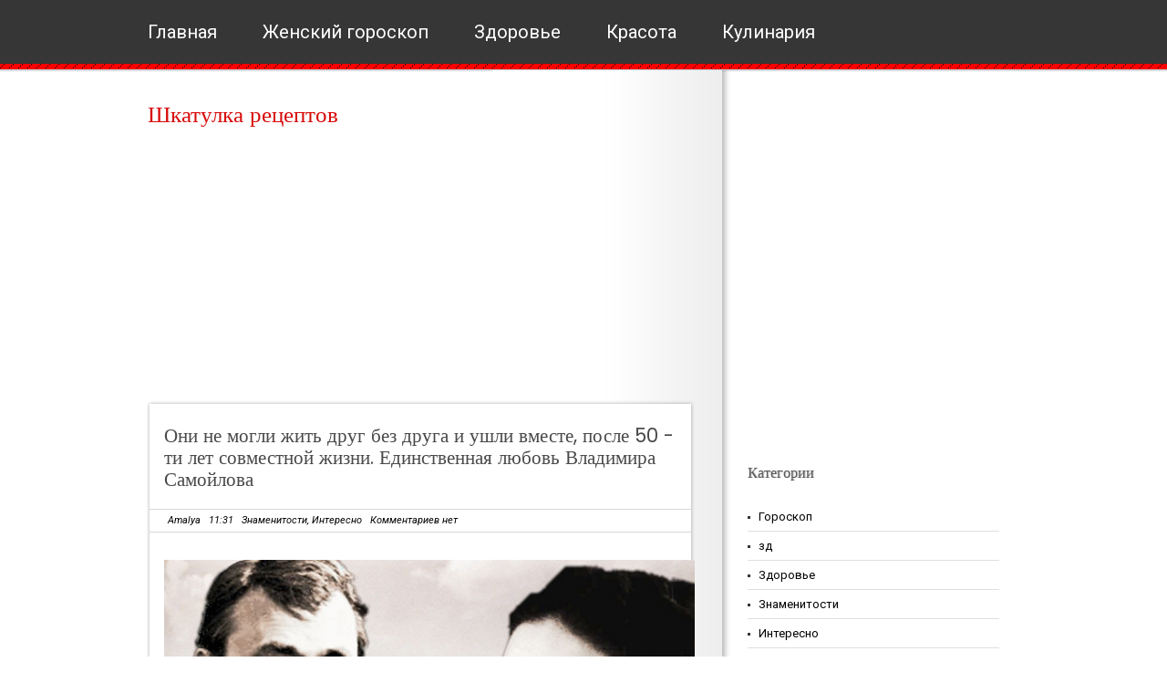

--- FILE ---
content_type: text/html; charset=UTF-8
request_url: http://www.shkarec.ru/2022/02/50_26.html
body_size: 30408
content:
<!DOCTYPE html>
<html class='v2' dir='ltr' lang='en-US' xmlns='http://www.w3.org/1999/xhtml' xmlns:b='http://www.google.com/2005/gml/b' xmlns:data='http://www.google.com/2005/gml/data' xmlns:expr='http://www.google.com/2005/gml/expr'>
<head>
<link href='https://www.blogger.com/static/v1/widgets/335934321-css_bundle_v2.css' rel='stylesheet' type='text/css'/>
<meta content='2fb7479a75f259b0' name='yandex-verification'/>
<meta content='107586929450895' property='fb:pages'/>
<meta content='308776922973205' property='fb:pages'/>
<meta content='1629734820634519' property='fb:pages'/>
<meta charset='UTF-8'/>
<meta content='text/html; charset=UTF-8' http-equiv='Content-Type'/>
<meta content='blogger' name='generator'/>
<link href='http://www.shkarec.ru/favicon.ico' rel='icon' type='image/x-icon'/>
<link href='http://www.shkarec.ru/2022/02/50_26.html' rel='canonical'/>
<link rel="alternate" type="application/atom+xml" title="Шкатулка рецептов  - Atom" href="http://www.shkarec.ru/feeds/posts/default" />
<link rel="alternate" type="application/rss+xml" title="Шкатулка рецептов  - RSS" href="http://www.shkarec.ru/feeds/posts/default?alt=rss" />
<link rel="service.post" type="application/atom+xml" title="Шкатулка рецептов  - Atom" href="https://www.blogger.com/feeds/8298471730638810380/posts/default" />

<link rel="alternate" type="application/atom+xml" title="Шкатулка рецептов  - Atom" href="http://www.shkarec.ru/feeds/4383320809461353407/comments/default" />
<!--Can't find substitution for tag [blog.ieCssRetrofitLinks]-->
<link href='https://blogger.googleusercontent.com/img/a/AVvXsEhjrOThdel23Nk6pD1CyHaT-bEoA2B4Yb8PuHpmincGQhVYi4iVWJn0GxGquPHlsFFTERry6f2TYStNt1nPTMfkcK5Kv8UIEgT09_3L61ZediuX11vUWrbNprlZ_v0PTkgukJ2YVPW2V_KAJVO6c-ClX3ORyvtH72juAI61EGZRiX4adW0gTFEsEVii=w640-h426' rel='image_src'/>
<meta content='http://www.shkarec.ru/2022/02/50_26.html' property='og:url'/>
<meta content='Они не могли жить друг без друга и ушли вместе, после 50 - ти лет совместной жизни. Единственная любовь Владимира Самойлова' property='og:title'/>
<meta content='Они не могли жить друг без друга и ушли вместе, после 50 - ти лет совместной жизни. Единственная любовь Владимира Самойлова Народный артист ...' property='og:description'/>
<meta content='https://blogger.googleusercontent.com/img/a/AVvXsEhjrOThdel23Nk6pD1CyHaT-bEoA2B4Yb8PuHpmincGQhVYi4iVWJn0GxGquPHlsFFTERry6f2TYStNt1nPTMfkcK5Kv8UIEgT09_3L61ZediuX11vUWrbNprlZ_v0PTkgukJ2YVPW2V_KAJVO6c-ClX3ORyvtH72juAI61EGZRiX4adW0gTFEsEVii=w1200-h630-p-k-no-nu' property='og:image'/>
<link href='https://fonts.googleapis.com/css?family=Poppins:400,500,600,700,300&subset=latin,latin-ext' rel='stylesheet' type='text/css'/>
<link href='https://fonts.googleapis.com/css?family=Roboto:400,400italic,700,700italic&subset=latin,latin-ext' rel='stylesheet' type='text/css'/>
<link href='https://maxcdn.bootstrapcdn.com/font-awesome/4.6.3/css/font-awesome.min.css' rel='stylesheet'/>
<title>Они не могли жить друг без друга и ушли вместе, после 50 - ти лет совместной жизни. Единственная любовь Владимира Самойлова ~ Шкатулка рецептов </title>
<!--[if lt IE 9]> <script src="https://oss.maxcdn.com/html5shiv/3.7.2/html5shiv.min.js"></script> <script src="https://oss.maxcdn.com/respond/1.4.2/respond.min.js"></script> <![endif]-->
<style id='page-skin-1' type='text/css'><!--
/*
-----------------------------------------------
Template Name  : Mularonis Magazine
Author         : NewBloggerThemes.com
Author URL     : http://newbloggerthemes.com/
Theme URL      : http://newbloggerthemes.com/mularonis-magazine-blogger-template/
Created Date   : Thursday, September 29, 2016
License        : This free Blogger template is licensed under the Creative Commons Attribution 3.0 License, which permits both personal and commercial use.
However, to satisfy the 'attribution' clause of the license, you are required to keep the footer links intact which provides due credit to its authors. For more specific details about the license, you may visit the URL below:
http://creativecommons.org/licenses/by/3.0/
----------------------------------------------- */
body#layout ul{list-style-type:none;list-style:none}
body#layout ul li{list-style-type:none;list-style:none}
body#layout #headerbwrap {height:auto;}
body#layout #content {}
body#layout .widget_searchnbt {display:none;}
body#layout .social-widgetnbt {display:none;}
body#layout #topnbt {display:none;}
/* Variable definitions
====================
*/
/* Use this with templates/template-twocol.html */
.section,.widget{margin:0;padding:0;}
.section, .widget {margin:0px;padding:0px;line-height: 1.5;}
.widget ul, .widget li {margin:0px;padding:0px;line-height: 1.5;}
html,body,div,span,applet,object,iframe,h1,h2,h3,h4,h5,h6,p,blockquote,pre,a,address,big,cite,code,pre,del,dfn,em,font,img,ins,kbd,q,s,samp,small,strike,strong,tt,var,b,u,i,center,dl,dt,dd,ol,ul,li,fieldset,form,label,legend,table,caption,tbody,tfoot,thead,tr,th,td{margin:0;padding:0;border:0;outline:0;font-size:100%;vertical-align:baseline;background:transparent;font-weight:normal;}
body{line-height:1;}
ol,ul{list-style:none;}
blockquote,q{quotes:none;}
blockquote:before,blockquote:after,q:before,q:after{content:'';content:none;}
:focus{outline:0;}
ins{text-decoration:none;}
del{text-decoration:line-through;}
table{border-collapse:collapse;border-spacing:0;}
ul li{list-style:none;}
h1{font-size:25px;margin-bottom:0.5em;}
h2{font-size:22px;}
h3{font-size:20px;margin-bottom:0.4em;}
h4{font-size:18px;margin-bottom:0.4em;}
h5{font-size:16px;margin-bottom:0.4em;}
h6{font-size:14px;margin-bottom:0.4em;}
code,pre{display:block;background:#ccc;border:1px solid #000;margin:10px 0;overflow:scroll;padding:10px;clear:both;}
.sf-menu,.sf-menu *{margin:0;padding:0;list-style:none;}
.sf-menu{line-height:1.0;}
.sf-menu ul{position:absolute;top:-999em;width:10em;}
.sf-menu ul li{width:100%;}
.sf-menu li:hover{visibility:inherit;}
.sf-menu li{float:left;position:relative;}
.sf-menu a{display:block;position:relative;}
.sf-menu li:hover ul,.sf-menu li.sfHover ul{left:0;top:2.5em;z-index:99;}
ul.sf-menu li:hover li ul,ul.sf-menu li.sfHover li ul{top:-999em;}
ul.sf-menu li li:hover ul,ul.sf-menu li li.sfHover ul{left:10em;top:0;}
ul.sf-menu li li:hover li ul,ul.sf-menu li li.sfHover li ul{top:-999em;}
ul.sf-menu li li li:hover ul,ul.sf-menu li li li.sfHover ul{left:10em;top:0;}
*{margin:0;padding:0;}
/***************LINKS*************************/
a:link,a:visited{color:#d70b09;text-decoration:none;}
a:hover{color:#363636;}
/***************END LINKS*************************/
html body{background:#fff url(https://blogger.googleusercontent.com/img/b/R29vZ2xl/AVvXsEiSWlUPB24UcQoA1U6shPjTlp_P6I9B9P24R0fdIiFSM3usaOkZ6W6JvibbXL2Hg8FkZ_XwfcZ61cfHpE4LTmEGJDE8bqZbwZQTdGrnE2p4ftozYnWA2w3-lz5QqGGBNF03rN0JQkCQZ1U/s1600/header.png) repeat-x;font-size:13px;font-family:Roboto,Arial,Verdana,Tahoma,Times New Roman;line-height:1.5;color:#000000;}
h1,h2,h3,h4,h5,h6{font-family:Poppins;}
/***************LAYOUT*************************/
#mainwrapnbt{margin:-2px auto 0;width:960px;background:url(https://blogger.googleusercontent.com/img/b/R29vZ2xl/AVvXsEihmu6KHqFJIahV3N48WVUdY0EHZ_-HjR5alGFbJBEhPIOjPWB-aobBsbWGE3dRjfvErpWK7QwYtHVJpyQt6sUHDiyh2fjJplgt6fPFOPaQYyU1S_1KEMib0nlNpfz1ocPeKLZgCQeNFtE/s1600/bg.png) repeat-y scroll 380px 0;padding-top:35px;position:relative;z-index:1;overflow:hidden;}
#headernbt{width:645px;height:auto;margin-bottom:20px;}
#blogtitlenbt{float:none;padding-left:2px;}
.site-descriptionnbt{color:#b7b6b6;font-size:13px;}
/* -------- START PAGE MENU -------- */
#topnbt{width:958px;padding-left:2px;height:79px;position:relative;z-index:99;margin:0 auto;}
#topnbt li{float:left;line-height:71px;margin-right:50px;}
#topnbt li a{float:left;display:block;padding:0;color:#ffffff;font-size:20px;}
#topnbt li.current_page_item a,#topnbt li a:hover{color:#ff0000;}
#topnbt li ul{background:#ff0000;width:178px;border:1px solid #790000;margin-top:48px;}
#topnbt ul ul ul{margin-left:50px;margin-top:-1px;}
*+html #topnbt ul ul ul{margin-left:51px;}
#topnbt li li a,#topnbt li li:hover a{line-height:34px!important;padding-left:10px;color:#fff;text-shadow:1px 0 1px #696969;font-size:11px;}
#topnbt li li:hover{background:#790000;}
#s{width:184px;height:24px;padding:5px 0 4px 5px;padding-top:10px\0/;height:19px\0/;margin-bottom:5px;color:#b0afae;font-size:11px;border:1px solid #e0dfdf;}
*+html #s{margin-top:-1px;height:19px;padding-top:10px;}
#contentwrapnbt{float:left;width:615px;margin-bottom:30px;}
#sidebarnbt{float:right;width:300px;}
#sidebar2wnbt{width:100%;background:#363636 url(https://blogger.googleusercontent.com/img/b/R29vZ2xl/AVvXsEgmSdX-U_CYU8yUu0jv0IzqSev3gSSX0WqPA0MlfPRL9r-wjkHnY0hqTZD0xpkOEEilxPM0IHBR4Y2XR3JUJ7Rh1ZV9mtD039ksLIAF_Vde1q8Agr9eX_1S9vXbpcvM_Rdl3R_SKNDWeHc/s1600/footer.gif) repeat-x scroll bottom;padding-bottom:28px;overflow:hidden;}
#sidebar2nbt{width:960px;margin:0 auto;padding:40px 0 0;overflow:hidden;font-size:12px;}
#footer1nbt,#footer2nbt,#footer3nbt{width:190px;float:left;margin-right:65px;}
#footer4nbt{margin-right:0;float:left;width:190px;}
#sidebar2nbt h2{color:#f0eee9;font-size:16px;padding-bottom:10px;margin-bottom:10px;text-transform:capitalize;}
#sidebar2nbt .widget{margin-bottom:45px !important;overflow:hidden;}
#sidebar2nbt .widget a,#sidebar2nbt .widget a:visited{color:#737272;}
#sidebar2nbt .widget a:hover{color:#db0303;text-decoration:underline;}
#sidebar2nbt .widget ul li{padding:8px 0 8px 0;margin-left:0;background:url(https://blogger.googleusercontent.com/img/b/R29vZ2xl/AVvXsEgcMdX4d29eJpYwlX8lyZDyKIGFZ3az2GXFgc0EWQWjjsXWXfq7fDsugTfdfDR3NVBXqFb2YnUkmKum2lR_i_nM4-inVbEeODdvECvAJRUOENXwUNleTdz5KuExVnvjI1lWNVze-d5_rN8/s1600/wli.gif) repeat-x scroll bottom;}
#sidebar2nbt .widget ul.children{margin:7px 0 -7px 0;}
.custom_images{float:right;}
.custom_images img{margin:28px 2px 0 4px;padding:0;opacity:0.8;filter:alpha(opacity=80);}
.custom_images img:hover{opacity:1;filter:alpha(opacity=100);}
#footernbt{width:960px;clear:both;overflow:hidden;padding:20px 0;margin:0 auto;font-size:11px;text-align:center;}
#footernbt a,#footernbt a:visited{color:#363636;}
#footernbt a:hover{text-decoration:underline;}
#sidebarnbt h2{padding:0 0 15px 0;font-size:16px;color:#5b5b5b;text-shadow:1px 0 1px #b1b1b1;}
#sidebarnbt .widget{clear:both;width:276px;padding:0;overflow:hidden;margin-bottom:30px;}
#sidebarnbt ul.children{margin:6px 0 -6px 0;}
#sidebarnbt ul li{padding:6px 0 6px 12px;margin-left:0;border-bottom:1px solid #e0dfdf;background:url(https://blogger.googleusercontent.com/img/b/R29vZ2xl/AVvXsEh_ppD6Ln_wZ8aXVyVQm57odxuZuNtYyHzqMsNxu4KVh-Fa_fqx3qbs6yT1eGJFVmMUifNI6r4ZqTyRCJ94GH8F2ql_P9i_WaBUrBQxWz2axHxYx4WaS66wQmbPOx0kV_8sKmPTKH_z7p4/s1600/li.gif) no-repeat scroll 0 15px;}
#sidebarnbt li li{border-bottom:0;border-top:1px solid #e0dfdf;}
#sidebarnbt li:hover{background:url(https://blogger.googleusercontent.com/img/b/R29vZ2xl/AVvXsEgY70SoJ-lqe_un4tXi_jdFpykMUl5URbXQBn2HozNBEzSBPdAQsFcUJoXntWf5yWIYKY5xRSDTE7UgD7DjznOmot7EPqfb_V14vG5-u5jcCo3GpuSZ_b6ef9-fDbuSiQD50zkAvqaoa5E/s1600/lih.gif) no-repeat scroll 0 15px;}
#sidebarnbt li:hover a{text-decoration:underline;color:#ff0000;}
#sidebarnbt .widget a,#sidebarnbt .widget a:visited{color:#000000;}
#sidebarnbt .widget a:hover{color:#ff0000;}
.textwidget{padding:5px;}
#sidebarnbt .widget-content{padding:5px 0;}
.label-size a{background:#ff0000;border:none!important;color:#ffffff !important;text-shadow:#696969 1px 0 1px !important;float:left;font-size:11px!important;margin:0 3px 8px 0;padding:3px 10px;text-decoration:none;text-transform:capitalize;}
.label-size a:hover{color:#fff;}
.label-count{display:none;}
/***************POST STYLES*************************/
h2.post-title{margin-bottom:20px;line-height:24px;font-size:21px;}
h2.post-title a,h2.post-title a:visited{color:#494949;}
.metanbt{width:556px;margin-left:-16px;padding:4px 20px;border-top:1px solid #d8d8d8;border-bottom:1px solid #d8d8d8;color:#010000;font-style:italic;font-size:11px;}
.metanbt a,.metanbt a:visited{color:#010000;}
.cwarpnbt{float:left;width:197px;position:relative;margin-right:20px;}
.commnbt{background:#ff0000;width:197px;text-align:center;display:block;position:relative;top:162px;height:28px;padding-top:5px;opacity:0.8;filter:alpha(opacity=80);}
a.commnbt,a.commnbt:visited{color:#fff;font-style:italic;font-size:11px;}
a.more-linknbt{background:#ff0000;padding:3px 14px;color:#fff !important;font-size:11px;float:right;margin-right:5px;display:inline;font-style:italic;}
.postmetadatanbt{margin-top:15px;}
.post-topnbt{width:602px;height:7px;background:url(https://blogger.googleusercontent.com/img/b/R29vZ2xl/AVvXsEgqHo1jDuXXPeHaHwOxEVh1YKSJ3SuZdCNiFDqins-tVXHtx25ngIuOJN70pcFnW5sBMptpP2I2rL6zOYUCuI4q-JgzAKjJNVlnZIOW-r1qvOGG5M_WeE-SpNGXffo0iYpVPRxljdYolK0/s1600/post-top.png) no-repeat;}
.post,.page{width:562px;padding:20px 20px 40px;background:url(https://blogger.googleusercontent.com/img/b/R29vZ2xl/AVvXsEgcvLjIszupJV35Y03e0xXJNVt1uoLGdWKwgGGU24GxUswZnlFVjvarVFhqlOSp_NKfUHcCjAIX92oz48P5PckoKeTdeJ5jo0nyHyGmq-2w8SDS8QhyphenhyphenxoRR1oFPQdikMxiKkGwf8I0M9b0/s1600/post-bg.png) repeat-y;overflow:hidden;}
.post-botnbt{width:602px;height:62px;background:url(https://blogger.googleusercontent.com/img/b/R29vZ2xl/AVvXsEglzeqBQ8W9h7I-Nh8t_W9w8tyq9hpjYR566iqMSiejCDtqUjbe-Kvc8ufMvY3rRSDTbpfyCxcvHZ3l75Wd8p3iaDas8SdE4C3Rxo9SV4HQJCk3yek2fB4cbIWL1RC5RujBdJpzAJZMP6Y/s1600/post-bot.png) no-repeat;margin-bottom:20px;}
.entry-content{margin-top:30px;line-height:20px;}
.entry-content h2{margin-bottom:0.4em;}
.entry-content h1,.entry-content h2,.entry-content h3,.entry-content h4,.entry-content h5,.entry-content h6{margin-top:15px;}
.entry-content p{margin-bottom:10px;}
.entry-content img,.post_thumbnail{padding:0;border:0;}
.entry-content th{padding:0;margin-right:2px;}
.entry-content li{margin-left:20px;list-style:circle;}
.entry-content ol li{list-style:decimal;}
blockquote{border-left:10px solid #666666;margin-left:20px;}
blockquote p{padding:10px;}
/* -------- TABLES -------- */
#contentwrapnbt table{font-size:1.2em;margin:5px 0 25px 1px;}
#contentwrapnbt table td{padding:8px;border: 1px solid #ccc;}
/* -------- END TABLES -------- */
/* -------- SUBSCRIPTION -------- */
ul#topsocnbt{margin-top:-5px;}
ul#topsocnbt li{line-height:52px!important;padding:0!important;background:none!important;}
ul#topsocnbt li a{padding:32px 0 32px 48px!important;margin:0;}
a#twitternbt{background:none;background:url(https://blogger.googleusercontent.com/img/b/R29vZ2xl/AVvXsEhD-prdyUO7ucWuIb8aJZu9R1rDHI7JqQzQEB_C6iiw280LLVuP27xz3TM2UuuBQTM5zdxPv-SenB9K0lQPKYdMQIaDl2NYBuobsDsgIBtVIISQusdvyHt8Mf5nUAsOOX-lpstsltSlakU/s1600/twitter.png) no-repeat scroll 0 21px!important;}
a#socrssnbt{background:none;background:url(https://blogger.googleusercontent.com/img/b/R29vZ2xl/AVvXsEgV49pzfbwj3VB2szzmFi1oJVuH4EVIdg1Z5achjOF0ojsPPzidOZAmonbswRsN4QiXQUjrzqjacuLj2tbwkFu2GOtZ-1me1GMOB_jupm5-dYYxWMQ9H3hwgIIAJQxYptF8cSuSUarGbRw/s1600/rss.png) no-repeat scroll 0 21px!important;}
a#emailnbt{background:none;background:url(https://blogger.googleusercontent.com/img/b/R29vZ2xl/AVvXsEgwBbkLh3b92pqWuxcO5jZnzla7CD1EAgBhCKj2ngZFM7FR5VjdLZJvD2QRGZsEkpoUsnrzSlIfmYpGS3UKL7_fEW69qA36Houey7-h_clhzupSHr6beuXlxeW_HIbKAlZrKBsGNNZ6zHs/s1600/email.png) no-repeat scroll 0 21px!important;}
/* -------- END SUBSCRIPTION -------- */
.flickr_badge_image{float:left;margin-bottom:10px;}
.flickr_badge_image img{width:54px;height:47px;padding:0;margin:0 10px 0 0;border:1px solid #101010;float:left;}
#flickr_badge_image3 img,#flickr_badge_image6 img,#flickr_badge_image9 img,#flickr_badge_image12 img{margin-right:0;}
h2.date-header{margin:10px 0;display:none;}
.main .widget{margin:0 0 5px;padding:0 0 2px;}
.main .Blog{border-bottom-width:0;}
#header .description{}
#comments{padding:10px;margin-bottom:20px;}
#comments h4{font-size:22px;margin-bottom:10px;}
.deleted-comment{font-style:italic;color:gray;}
#blog-pager-newer-link{float:left;}
#blog-pager-older-link{float:right;}
#blog-pager{text-align:center;padding:5px;margin:10px 0;}
.feed-links{clear:both;}
.comment-form{}
#navbar-iframe{height:0;visibility:hidden;display:none;}
.author-profile{background:#f6f6f6;border:1px solid #eee;margin:10px 0 10px 0;padding:8px;overflow:hidden;}
.author-profile img{border:1px solid #ddd;float:left;margin-right:10px;}
.post-iconspbt{margin:5px 0 0 0;padding:0;}
.post-locationpbt{margin:5px 0;padding:0;}
.related-postbwrap{margin:10px auto 0;}
.related-postbwrap h4{font-weight:bold;margin:10px 0 10px;}
.related-post-style-2,.related-post-style-2 li{list-style:none;margin:0;padding:0;}
.related-post-style-2 li{border-top:1px solid #eee;overflow:hidden;padding:10px 0;}
.related-post-style-2 li:first-child{border-top:none;}
.related-post-style-2 .related-post-item-thumbnail{width:80px;height:80px;max-width:none;max-height:none;background-color:transparent;border:none;float:left;margin:2px 10px 0 0;padding:0;}
.related-post-style-2 .related-post-item-title{font-weight:bold;font-size:100%;}
.related-post-style-2 .related-post-item-summary{display:block;}
.related-post-style-3,.related-post-style-3 li{margin:0;padding:0;list-style:none;word-wrap:break-word;overflow:hidden;}
.related-post-style-3 .related-post-item{display:block;float:left;width:100px;height:auto;padding:10px 5px;border-left:0 solid #eee;margin-bottom:-989px;padding-bottom:999px;}
.related-post-style-3 .related-post-item:first-child{border-left:none;}
.related-post-style-3 .related-post-item-thumbnail{display:block;margin:0 0 10px;width:100px;height:auto;max-width:100%;max-height:none;background-color:transparent;border:none;padding:0;}
.related-post-style-3 .related-post-item-title{font-weight:normal;text-decoration:none;}
.pbtsharethisbutt{overflow:hidden;padding:5px 0;margin:0;float:left;}
.pbtsharethisbutt a {padding-left:5px;padding-right:5px;}
.separator a[style="margin-left: 1em; margin-right: 1em;"] {margin-left: auto!important;margin-right: auto!important;}
.separator a[style="clear: left; float: left; margin-bottom: 1em; margin-right: 1em;"] {clear: none !important; float: none !important; margin-bottom: 0em !important; margin-right: 0em !important;}
.separator a[style="clear: left; float: left; margin-bottom: 1em; margin-right: 1em;"] img {float: left !important; margin: 0px 10px 10px 0px;}
.separator a[style="clear: right; float: right; margin-bottom: 1em; margin-left: 1em;"] {clear: none !important; float: none !important; margin-bottom: 0em !important; margin-left: 0em !important;}
.separator a[style="clear: right; float: right; margin-bottom: 1em; margin-left: 1em;"] img {float: right !important; margin: 0px 0px 10px 10px;}
.PopularPosts .widget-content ul li{padding:6px 0;}
.reaction-buttons table{border:none;margin-bottom:5px;}
.reaction-buttons table,.reaction-buttons td{border:none!important;}
.pbtthumbimg{float:left;margin:0 10px 5px 0;padding:4px;border:0 solid #eee;background:none;width:200px;height:auto;}
.site-titlenbt{margin-bottom:10px!important;line-height:1.1;}
.CSS_LIGHTBOX{z-index:1000!important;}

--></style>
<script src='https://ajax.googleapis.com/ajax/libs/jquery/1.12.4/jquery.min.js' type='text/javascript'></script>
<script type='text/javascript'>
//<![CDATA[

/*! jQuery Migrate v1.4.0 | (c) jQuery Foundation and other contributors | jquery.org/license */
"undefined"==typeof jQuery.migrateMute&&(jQuery.migrateMute=!0),function(a,b,c){function d(c){var d=b.console;f[c]||(f[c]=!0,a.migrateWarnings.push(c),d&&d.warn&&!a.migrateMute&&(d.warn("JQMIGRATE: "+c),a.migrateTrace&&d.trace&&d.trace()))}function e(b,c,e,f){if(Object.defineProperty)try{return void Object.defineProperty(b,c,{configurable:!0,enumerable:!0,get:function(){return d(f),e},set:function(a){d(f),e=a}})}catch(g){}a._definePropertyBroken=!0,b[c]=e}a.migrateVersion="1.4.0";var f={};a.migrateWarnings=[],b.console&&b.console.log&&b.console.log("JQMIGRATE: Migrate is installed"+(a.migrateMute?"":" with logging active")+", version "+a.migrateVersion),a.migrateTrace===c&&(a.migrateTrace=!0),a.migrateReset=function(){f={},a.migrateWarnings.length=0},"BackCompat"===document.compatMode&&d("jQuery is not compatible with Quirks Mode");var g=a("<input/>",{size:1}).attr("size")&&a.attrFn,h=a.attr,i=a.attrHooks.value&&a.attrHooks.value.get||function(){return null},j=a.attrHooks.value&&a.attrHooks.value.set||function(){return c},k=/^(?:input|button)$/i,l=/^[238]$/,m=/^(?:autofocus|autoplay|async|checked|controls|defer|disabled|hidden|loop|multiple|open|readonly|required|scoped|selected)$/i,n=/^(?:checked|selected)$/i;e(a,"attrFn",g||{},"jQuery.attrFn is deprecated"),a.attr=function(b,e,f,i){var j=e.toLowerCase(),o=b&&b.nodeType;return i&&(h.length<4&&d("jQuery.fn.attr( props, pass ) is deprecated"),b&&!l.test(o)&&(g?e in g:a.isFunction(a.fn[e])))?a(b)[e](f):("type"===e&&f!==c&&k.test(b.nodeName)&&b.parentNode&&d("Can't change the 'type' of an input or button in IE 6/7/8"),!a.attrHooks[j]&&m.test(j)&&(a.attrHooks[j]={get:function(b,d){var e,f=a.prop(b,d);return f===!0||"boolean"!=typeof f&&(e=b.getAttributeNode(d))&&e.nodeValue!==!1?d.toLowerCase():c},set:function(b,c,d){var e;return c===!1?a.removeAttr(b,d):(e=a.propFix[d]||d,e in b&&(b[e]=!0),b.setAttribute(d,d.toLowerCase())),d}},n.test(j)&&d("jQuery.fn.attr('"+j+"') might use property instead of attribute")),h.call(a,b,e,f))},a.attrHooks.value={get:function(a,b){var c=(a.nodeName||"").toLowerCase();return"button"===c?i.apply(this,arguments):("input"!==c&&"option"!==c&&d("jQuery.fn.attr('value') no longer gets properties"),b in a?a.value:null)},set:function(a,b){var c=(a.nodeName||"").toLowerCase();return"button"===c?j.apply(this,arguments):("input"!==c&&"option"!==c&&d("jQuery.fn.attr('value', val) no longer sets properties"),void(a.value=b))}};var o,p,q=a.fn.init,r=a.parseJSON,s=/^\s*</,t=/\[\s*\w+\s*[~|^$*]?=\s*(?![\s'"])[^#\]]*#/,u=/^([^<]*)(<[\w\W]+>)([^>]*)$/;a.fn.init=function(b,e,f){var g,h;return b&&"string"==typeof b&&!a.isPlainObject(e)&&(g=u.exec(a.trim(b)))&&g[0]&&(s.test(b)||d("$(html) HTML strings must start with '<' character"),g[3]&&d("$(html) HTML text after last tag is ignored"),"#"===g[0].charAt(0)&&(d("HTML string cannot start with a '#' character"),a.error("JQMIGRATE: Invalid selector string (XSS)")),e&&e.context&&(e=e.context),a.parseHTML)?q.call(this,a.parseHTML(g[2],e&&e.ownerDocument||e||document,!0),e,f):("#"===b?(d("jQuery( '#' ) is not a valid selector"),b=[]):t.test(b)&&d("Attribute selectors with '#' must be quoted: '"+b+"'"),h=q.apply(this,arguments),b&&b.selector!==c?(h.selector=b.selector,h.context=b.context):(h.selector="string"==typeof b?b:"",b&&(h.context=b.nodeType?b:e||document)),h)},a.fn.init.prototype=a.fn,a.parseJSON=function(a){return a?r.apply(this,arguments):(d("jQuery.parseJSON requires a valid JSON string"),null)},a.uaMatch=function(a){a=a.toLowerCase();var b=/(chrome)[ \/]([\w.]+)/.exec(a)||/(webkit)[ \/]([\w.]+)/.exec(a)||/(opera)(?:.*version|)[ \/]([\w.]+)/.exec(a)||/(msie) ([\w.]+)/.exec(a)||a.indexOf("compatible")<0&&/(mozilla)(?:.*? rv:([\w.]+)|)/.exec(a)||[];return{browser:b[1]||"",version:b[2]||"0"}},a.browser||(o=a.uaMatch(navigator.userAgent),p={},o.browser&&(p[o.browser]=!0,p.version=o.version),p.chrome?p.webkit=!0:p.webkit&&(p.safari=!0),a.browser=p),e(a,"browser",a.browser,"jQuery.browser is deprecated"),a.boxModel=a.support.boxModel="CSS1Compat"===document.compatMode,e(a,"boxModel",a.boxModel,"jQuery.boxModel is deprecated"),e(a.support,"boxModel",a.support.boxModel,"jQuery.support.boxModel is deprecated"),a.sub=function(){function b(a,c){return new b.fn.init(a,c)}a.extend(!0,b,this),b.superclass=this,b.fn=b.prototype=this(),b.fn.constructor=b,b.sub=this.sub,b.fn.init=function(d,e){var f=a.fn.init.call(this,d,e,c);return f instanceof b?f:b(f)},b.fn.init.prototype=b.fn;var c=b(document);return d("jQuery.sub() is deprecated"),b},a.fn.size=function(){return d("jQuery.fn.size() is deprecated; use the .length property"),this.length};var v=!1;a.swap&&a.each(["height","width","reliableMarginRight"],function(b,c){var d=a.cssHooks[c]&&a.cssHooks[c].get;d&&(a.cssHooks[c].get=function(){var a;return v=!0,a=d.apply(this,arguments),v=!1,a})}),a.swap=function(a,b,c,e){var f,g,h={};v||d("jQuery.swap() is undocumented and deprecated");for(g in b)h[g]=a.style[g],a.style[g]=b[g];f=c.apply(a,e||[]);for(g in b)a.style[g]=h[g];return f},a.ajaxSetup({converters:{"text json":a.parseJSON}});var w=a.fn.data;a.fn.data=function(b){var e,f,g=this[0];return!g||"events"!==b||1!==arguments.length||(e=a.data(g,b),f=a._data(g,b),e!==c&&e!==f||f===c)?w.apply(this,arguments):(d("Use of jQuery.fn.data('events') is deprecated"),f)};var x=/\/(java|ecma)script/i;a.clean||(a.clean=function(b,c,e,f){c=c||document,c=!c.nodeType&&c[0]||c,c=c.ownerDocument||c,d("jQuery.clean() is deprecated");var g,h,i,j,k=[];if(a.merge(k,a.buildFragment(b,c).childNodes),e)for(i=function(a){return!a.type||x.test(a.type)?f?f.push(a.parentNode?a.parentNode.removeChild(a):a):e.appendChild(a):void 0},g=0;null!=(h=k[g]);g++)a.nodeName(h,"script")&&i(h)||(e.appendChild(h),"undefined"!=typeof h.getElementsByTagName&&(j=a.grep(a.merge([],h.getElementsByTagName("script")),i),k.splice.apply(k,[g+1,0].concat(j)),g+=j.length));return k});var y=a.event.add,z=a.event.remove,A=a.event.trigger,B=a.fn.toggle,C=a.fn.live,D=a.fn.die,E=a.fn.load,F="ajaxStart|ajaxStop|ajaxSend|ajaxComplete|ajaxError|ajaxSuccess",G=new RegExp("\\b(?:"+F+")\\b"),H=/(?:^|\s)hover(\.\S+|)\b/,I=function(b){return"string"!=typeof b||a.event.special.hover?b:(H.test(b)&&d("'hover' pseudo-event is deprecated, use 'mouseenter mouseleave'"),b&&b.replace(H,"mouseenter$1 mouseleave$1"))};a.event.props&&"attrChange"!==a.event.props[0]&&a.event.props.unshift("attrChange","attrName","relatedNode","srcElement"),a.event.dispatch&&e(a.event,"handle",a.event.dispatch,"jQuery.event.handle is undocumented and deprecated"),a.event.add=function(a,b,c,e,f){a!==document&&G.test(b)&&d("AJAX events should be attached to document: "+b),y.call(this,a,I(b||""),c,e,f)},a.event.remove=function(a,b,c,d,e){z.call(this,a,I(b)||"",c,d,e)},a.each(["load","unload","error"],function(b,c){a.fn[c]=function(){var a=Array.prototype.slice.call(arguments,0);return"load"===c&&"string"==typeof a[0]?E.apply(this,a):(d("jQuery.fn."+c+"() is deprecated"),a.splice(0,0,c),arguments.length?this.bind.apply(this,a):(this.triggerHandler.apply(this,a),this))}}),a.fn.toggle=function(b,c){if(!a.isFunction(b)||!a.isFunction(c))return B.apply(this,arguments);d("jQuery.fn.toggle(handler, handler...) is deprecated");var e=arguments,f=b.guid||a.guid++,g=0,h=function(c){var d=(a._data(this,"lastToggle"+b.guid)||0)%g;return a._data(this,"lastToggle"+b.guid,d+1),c.preventDefault(),e[d].apply(this,arguments)||!1};for(h.guid=f;g<e.length;)e[g++].guid=f;return this.click(h)},a.fn.live=function(b,c,e){return d("jQuery.fn.live() is deprecated"),C?C.apply(this,arguments):(a(this.context).on(b,this.selector,c,e),this)},a.fn.die=function(b,c){return d("jQuery.fn.die() is deprecated"),D?D.apply(this,arguments):(a(this.context).off(b,this.selector||"**",c),this)},a.event.trigger=function(a,b,c,e){return c||G.test(a)||d("Global events are undocumented and deprecated"),A.call(this,a,b,c||document,e)},a.each(F.split("|"),function(b,c){a.event.special[c]={setup:function(){var b=this;return b!==document&&(a.event.add(document,c+"."+a.guid,function(){a.event.trigger(c,Array.prototype.slice.call(arguments,1),b,!0)}),a._data(this,c,a.guid++)),!1},teardown:function(){return this!==document&&a.event.remove(document,c+"."+a._data(this,c)),!1}}}),a.event.special.ready={setup:function(){this===document&&d("'ready' event is deprecated")}};var J=a.fn.andSelf||a.fn.addBack,K=a.fn.find;if(a.fn.andSelf=function(){return d("jQuery.fn.andSelf() replaced by jQuery.fn.addBack()"),J.apply(this,arguments)},a.fn.find=function(a){var b=K.apply(this,arguments);return b.context=this.context,b.selector=this.selector?this.selector+" "+a:a,b},a.Callbacks){var L=a.Deferred,M=[["resolve","done",a.Callbacks("once memory"),a.Callbacks("once memory"),"resolved"],["reject","fail",a.Callbacks("once memory"),a.Callbacks("once memory"),"rejected"],["notify","progress",a.Callbacks("memory"),a.Callbacks("memory")]];a.Deferred=function(b){var c=L(),e=c.promise();return c.pipe=e.pipe=function(){var b=arguments;return d("deferred.pipe() is deprecated"),a.Deferred(function(d){a.each(M,function(f,g){var h=a.isFunction(b[f])&&b[f];c[g[1]](function(){var b=h&&h.apply(this,arguments);b&&a.isFunction(b.promise)?b.promise().done(d.resolve).fail(d.reject).progress(d.notify):d[g[0]+"With"](this===e?d.promise():this,h?[b]:arguments)})}),b=null}).promise()},c.isResolved=function(){return d("deferred.isResolved is deprecated"),"resolved"===c.state()},c.isRejected=function(){return d("deferred.isRejected is deprecated"),"rejected"===c.state()},b&&b.call(c,c),c}}}(jQuery,window);

//]]>
</script>
<script type='text/javascript'>
//<![CDATA[

/*
 * Superfish v1.4.8 - jQuery menu widget
 * Copyright (c) 2008 Joel Birch
 *
 * Dual licensed under the MIT and GPL licenses:
 * 	http://www.opensource.org/licenses/mit-license.php
 * 	http://www.gnu.org/licenses/gpl.html
 *
 * CHANGELOG: http://users.tpg.com.au/j_birch/plugins/superfish/changelog.txt
 */

;(function($){
	$.fn.superfish = function(op){

		var sf = $.fn.superfish,
			c = sf.c,
			$arrow = $(['<span class="',c.arrowClass,'"> &#187;</span>'].join('')),
			over = function(){
				var $$ = $(this), menu = getMenu($$);
				clearTimeout(menu.sfTimer);
				$$.showSuperfishUl().siblings().hideSuperfishUl();
			},
			out = function(){
				var $$ = $(this), menu = getMenu($$), o = sf.op;
				clearTimeout(menu.sfTimer);
				menu.sfTimer=setTimeout(function(){
					o.retainPath=($.inArray($$[0],o.$path)>-1);
					$$.hideSuperfishUl();
					if (o.$path.length && $$.parents(['li.',o.hoverClass].join('')).length<1){over.call(o.$path);}
				},o.delay);	
			},
			getMenu = function($menu){
				var menu = $menu.parents(['ul.',c.menuClass,':first'].join(''))[0];
				sf.op = sf.o[menu.serial];
				return menu;
			},
			addArrow = function($a){ $a.addClass(c.anchorClass).append($arrow.clone()); };
			
		return this.each(function() {
			var s = this.serial = sf.o.length;
			var o = $.extend({},sf.defaults,op);
			o.$path = $('li.'+o.pathClass,this).slice(0,o.pathLevels).each(function(){
				$(this).addClass([o.hoverClass,c.bcClass].join(' '))
					.filter('li:has(ul)').removeClass(o.pathClass);
			});
			sf.o[s] = sf.op = o;
			
			$('li:has(ul)',this)[($.fn.hoverIntent && !o.disableHI) ? 'hoverIntent' : 'hover'](over,out).each(function() {
				if (o.autoArrows) addArrow( $('>a:first-child',this) );
			})
			.not('.'+c.bcClass)
				.hideSuperfishUl();
			
			var $a = $('a',this);
			$a.each(function(i){
				var $li = $a.eq(i).parents('li');
				$a.eq(i).focus(function(){over.call($li);}).blur(function(){out.call($li);});
			});
			o.onInit.call(this);
			
		}).each(function() {
			menuClasses = [c.menuClass];
			if (sf.op.dropShadows  && !($.browser.msie && $.browser.version < 7)) menuClasses.push(c.shadowClass);
			$(this).addClass(menuClasses.join(' '));
		});
	};

	var sf = $.fn.superfish;
	sf.o = [];
	sf.op = {};
	sf.IE7fix = function(){
		var o = sf.op;
		if ($.browser.msie && $.browser.version > 6 && o.dropShadows && o.animation.opacity!=undefined)
			this.toggleClass(sf.c.shadowClass+'-off');
		};
	sf.c = {
		bcClass     : 'sf-breadcrumb',
		menuClass   : 'sf-js-enabled',
		anchorClass : 'sf-with-ul',
		arrowClass  : 'sf-sub-indicator',
		shadowClass : 'sf-shadow'
	};
	sf.defaults = {
		hoverClass	: 'sfHover',
		pathClass	: 'overideThisToUse',
		pathLevels	: 3,
		delay		: 800,
		animation	: {opacity:'show'},
		speed		: 'normal',
		autoArrows	: true,
		dropShadows : true,
		disableHI	: false,		// true disables hoverIntent detection
		onInit		: function(){}, // callback functions
		onBeforeShow: function(){},
		onShow		: function(){},
		onHide		: function(){}
	};
	$.fn.extend({
		hideSuperfishUl : function(){
			var o = sf.op,
				not = (o.retainPath===true) ? o.$path : '';
			o.retainPath = false;
			var $ul = $(['li.',o.hoverClass].join(''),this).add(this).not(not).removeClass(o.hoverClass)
					.find('>ul').hide().css('visibility','hidden');
			o.onHide.call($ul);
			return this;
		},
		showSuperfishUl : function(){
			var o = sf.op,
				sh = sf.c.shadowClass+'-off',
				$ul = this.addClass(o.hoverClass)
					.find('>ul:hidden').css('visibility','visible');
			sf.IE7fix.call($ul);
			o.onBeforeShow.call($ul);
			$ul.animate(o.animation,o.speed,function(){ sf.IE7fix.call($ul); o.onShow.call($ul); });
			return this;
		}
	});

})(jQuery);

//]]>
</script>
<script type='text/javascript'>
//<![CDATA[

jQuery(document).ready(function($) {

	$('ul.sf-menu').superfish({
		delay: 1000, // one second delay on mouseout
		animation: {
			opacity: 'show',
			height: 'show'
		}, // fade-in and slide-down animation
		speed: 'fast', // faster animation speed
		autoArrows: true, // disable generation of arrow mark-up
		dropShadows: false, // disable drop shadows
		disableHI: true // set to true to disable hoverIntent detection
	});

});

//]]>
</script>
<script type='text/javascript'>
//<![CDATA[

function showrecentcomments(json){for(var i=0;i<a_rc;i++){var b_rc=json.feed.entry[i];var c_rc;if(i==json.feed.entry.length)break;for(var k=0;k<b_rc.link.length;k++){if(b_rc.link[k].rel=='alternate'){c_rc=b_rc.link[k].href;break;}}c_rc=c_rc.replace("#","#comment-");var d_rc=c_rc.split("#");d_rc=d_rc[0];var e_rc=d_rc.split("/");e_rc=e_rc[5];e_rc=e_rc.split(".html");e_rc=e_rc[0];var f_rc=e_rc.replace(/-/g," ");f_rc=f_rc.link(d_rc);var g_rc=b_rc.published.$t;var h_rc=g_rc.substring(0,4);var i_rc=g_rc.substring(5,7);var j_rc=g_rc.substring(8,10);var k_rc=new Array();k_rc[1]="Jan";k_rc[2]="Feb";k_rc[3]="Mar";k_rc[4]="Apr";k_rc[5]="May";k_rc[6]="Jun";k_rc[7]="Jul";k_rc[8]="Aug";k_rc[9]="Sep";k_rc[10]="Oct";k_rc[11]="Nov";k_rc[12]="Dec";if("content" in b_rc){var l_rc=b_rc.content.$t;}else if("summary" in b_rc){var l_rc=b_rc.summary.$t;}else var l_rc="";var re=/<\S[^>]*>/g;l_rc=l_rc.replace(re,"");if(m_rc==true)document.write('On '+k_rc[parseInt(i_rc,10)]+' '+j_rc+' ');document.write('<a href="'+c_rc+'">'+b_rc.author[0].name.$t+'</a> commented');if(n_rc==true)document.write(' on '+f_rc);document.write(': ');if(l_rc.length<o_rc){document.write('<i>&#8220;');document.write(l_rc);document.write('&#8221;</i><br/><br/>');}else{document.write('<i>&#8220;');l_rc=l_rc.substring(0,o_rc);var p_rc=l_rc.lastIndexOf(" ");l_rc=l_rc.substring(0,p_rc);document.write(l_rc+'&hellip;&#8221;</i>');document.write('<br/><br/>');}}}

function rp(json){document.write('<ul>');for(var i=0;i<numposts;i++){document.write('<li>');var entry=json.feed.entry[i];var posttitle=entry.title.$t;var posturl;if(i==json.feed.entry.length)break;for(var k=0;k<entry.link.length;k++){if(entry.link[k].rel=='alternate'){posturl=entry.link[k].href;break}}posttitle=posttitle.link(posturl);var readmorelink="(more)";readmorelink=readmorelink.link(posturl);var postdate=entry.published.$t;var cdyear=postdate.substring(0,4);var cdmonth=postdate.substring(5,7);var cdday=postdate.substring(8,10);var monthnames=new Array();monthnames[1]="Jan";monthnames[2]="Feb";monthnames[3]="Mar";monthnames[4]="Apr";monthnames[5]="May";monthnames[6]="Jun";monthnames[7]="Jul";monthnames[8]="Aug";monthnames[9]="Sep";monthnames[10]="Oct";monthnames[11]="Nov";monthnames[12]="Dec";if("content"in entry){var postcontent=entry.content.$t}else if("summary"in entry){var postcontent=entry.summary.$t}else var postcontent="";var re=/<\S[^>]*>/g;postcontent=postcontent.replace(re,"");document.write(posttitle);if(showpostdate==true)document.write(' - '+monthnames[parseInt(cdmonth,10)]+' '+cdday);if(showpostsummary==true){if(postcontent.length<numchars){document.write(postcontent)}else{postcontent=postcontent.substring(0,numchars);var quoteEnd=postcontent.lastIndexOf(" ");postcontent=postcontent.substring(0,quoteEnd);document.write(postcontent+'...'+readmorelink)}}document.write('</li>')}document.write('</ul>')}

//]]>
</script>
<script type='text/javascript'>
summary_noimg = 400;
summary_img = 300;
img_thumb_height = 150;
img_thumb_width = 200; 
</script>
<script type='text/javascript'>
//<![CDATA[

function removeHtmlTag(strx,chop){ 
	if(strx.indexOf("<")!=-1)
	{
		var s = strx.split("<"); 
		for(var i=0;i<s.length;i++){ 
			if(s[i].indexOf(">")!=-1){ 
				s[i] = s[i].substring(s[i].indexOf(">")+1,s[i].length); 
			} 
		} 
		strx =  s.join(""); 
	}
	chop = (chop < strx.length-1) ? chop : strx.length-2; 
	while(strx.charAt(chop-1)!=' ' && strx.indexOf(' ',chop)!=-1) chop++; 
	strx = strx.substring(0,chop-1); 
	return strx+'...'; 
}

function createSummaryAndThumb(pID){
	var div = document.getElementById(pID);
	var imgtag = "";
	var img = div.getElementsByTagName("img");
	var summ = summary_noimg;
	if(img.length>=1) {	
		imgtag = '<img src="'+img[0].src+'" class="pbtthumbimg"/>';
		summ = summary_img;
	}
	
	var summary = imgtag + '<div>' + removeHtmlTag(div.innerHTML,summ) + '</div>';
	div.innerHTML = summary;
}

//]]>
</script>
<link href='https://www.blogger.com/dyn-css/authorization.css?targetBlogID=8298471730638810380&amp;zx=47858968-cbd7-4659-a247-c3a3ea218ce8' media='none' onload='if(media!=&#39;all&#39;)media=&#39;all&#39;' rel='stylesheet'/><noscript><link href='https://www.blogger.com/dyn-css/authorization.css?targetBlogID=8298471730638810380&amp;zx=47858968-cbd7-4659-a247-c3a3ea218ce8' rel='stylesheet'/></noscript>
<meta name='google-adsense-platform-account' content='ca-host-pub-1556223355139109'/>
<meta name='google-adsense-platform-domain' content='blogspot.com'/>

<!-- data-ad-client=ca-pub-0957624760895905 -->

</head>
<body>
<div id='topnbt'>
<ul class='sf-menu'>
<li><a href='http://www.shkarec.ru/'>Главная</a></li>
<li><a href='http://shkarec.blogspot.am/search/label/%D0%96%D0%B5%D0%BD%D1%81%D0%BA%D0%B8%D0%B9%20%D0%B3%D0%BE%D1%80%D0%BE%D1%81%D0%BA%D0%BE%D0%BF'>Женский гороскоп</a>
</li>
<li><a href='http://shkarec.blogspot.am/search/label/%D0%97%D0%B4%D0%BE%D1%80%D0%BE%D0%B2%D1%8C%D0%B5'>Здоровье</a>
</li>
<li><a href='http://shkarec.blogspot.am/search/label/%D0%9A%D1%80%D0%B0%D1%81%D0%BE%D1%82%D0%B0'>Красота</a></li>
<li><a href='http://shkarec.blogspot.am/search/label/%D0%9A%D1%83%D0%BB%D0%B8%D0%BD%D0%B0%D1%80%D0%B8%D1%8F'>Кулинария</a>
</li>
</ul>
</div><!-- END PAGE MENU -->
<div id='mainwrapnbt'>
<div id='contentwrapnbt'>
<div id='headernbt'>
<div id='blogtitlenbt'>
<div class='siteheadersec section' id='siteheadersec'><div class='widget Header' data-version='1' id='Header1'>
<div id='header-inner'>
<div class='titlewrapper'>
<h1 class='site-titlenbt'>
<a href='http://www.shkarec.ru/'>Шкатулка рецептов </a>
</h1>
</div>
<div class='site-descriptionnbt'>
</div>
</div>
</div></div>
</div>
</div>
<div class='mainblogsec section' id='mainblogsec'><div class='widget HTML' data-version='1' id='HTML1'>
<div class='widget-content'>
<script async src="//pagead2.googlesyndication.com/pagead/js/adsbygoogle.js"></script>
<!-- Shkatulka adaptiv -->
<ins class="adsbygoogle"
     style="display:block"
     data-ad-client="ca-pub-0957624760895905"
     data-ad-slot="1079967106"
     data-ad-format="auto"></ins>
<script>
(adsbygoogle = window.adsbygoogle || []).push({});
</script>
</div>
<div class='clear'></div>
</div><div class='widget Blog' data-version='1' id='Blog1'>
<div class='blog-posts hfeed'>
<!--Can't find substitution for tag [defaultAdStart]-->

          <div class="date-outer">
        
<h2 class='date-header'><span>суббота, 26 февраля 2022&#8239;г.</span></h2>

          <div class="date-posts">
        
<div class='post-outer'>
<div class='post-topnbt'></div>
<div class='post hentry'>
<meta content='https://blogger.googleusercontent.com/img/a/AVvXsEhjrOThdel23Nk6pD1CyHaT-bEoA2B4Yb8PuHpmincGQhVYi4iVWJn0GxGquPHlsFFTERry6f2TYStNt1nPTMfkcK5Kv8UIEgT09_3L61ZediuX11vUWrbNprlZ_v0PTkgukJ2YVPW2V_KAJVO6c-ClX3ORyvtH72juAI61EGZRiX4adW0gTFEsEVii=w640-h426' itemprop='image'/>
<a name='4383320809461353407'></a>
<h2 class='post-title entry-title' itemprop='headline'>
<a href='http://www.shkarec.ru/2022/02/50_26.html'>Они не могли жить друг без друга и ушли вместе, после 50 - ти лет совместной жизни. Единственная любовь Владимира Самойлова</a>
</h2>
<div class='metanbt'>
<span class='post-author vcard'><span class='fn' itemprop='author' itemscope='itemscope' itemtype='http://schema.org/Person'><meta content='https://www.blogger.com/profile/12361745832439546215' itemprop='url'/><a class='g-profile' href='https://www.blogger.com/profile/12361745832439546215' rel='author' title='author profile'><span itemprop='name'>Amalya</span></a></span></span>&nbsp;&nbsp;
<meta content='http://www.shkarec.ru/2022/02/50_26.html' itemprop='url'/><a class='timestamp-link' href='http://www.shkarec.ru/2022/02/50_26.html' rel='bookmark' title='permanent link'><span class='published updated' itemprop='datePublished' title='2022-02-26T11:31:00-08:00'>11:31</span></a>&nbsp;&nbsp;
<a href='http://www.shkarec.ru/search/label/%D0%97%D0%BD%D0%B0%D0%BC%D0%B5%D0%BD%D0%B8%D1%82%D0%BE%D1%81%D1%82%D0%B8' rel='tag'>Знаменитости</a>, <a href='http://www.shkarec.ru/search/label/%D0%98%D0%BD%D1%82%D0%B5%D1%80%D0%B5%D1%81%D0%BD%D0%BE' rel='tag'>Интересно</a>&nbsp;&nbsp;
<a class='comment-link' href='http://www.shkarec.ru/2022/02/50_26.html#comment-form' onclick=''>
Комментариев нет
</a>
<span class='item-control blog-admin pid-1192975317'>
<a href='https://www.blogger.com/post-edit.g?blogID=8298471730638810380&postID=4383320809461353407&from=pencil' title='Изменить сообщение'>
<img alt='' class='icon-action' height='18' src='http://img2.blogblog.com/img/icon18_edit_allbkg.gif' width='18'/>
</a>
</span>
</div>
<div class='post-header-line-1'></div>
<div class='post-body entry-content' id='post-body-4383320809461353407'>
<div class="separator" style="clear: both; text-align: center;"><a href="https://blogger.googleusercontent.com/img/a/AVvXsEhjrOThdel23Nk6pD1CyHaT-bEoA2B4Yb8PuHpmincGQhVYi4iVWJn0GxGquPHlsFFTERry6f2TYStNt1nPTMfkcK5Kv8UIEgT09_3L61ZediuX11vUWrbNprlZ_v0PTkgukJ2YVPW2V_KAJVO6c-ClX3ORyvtH72juAI61EGZRiX4adW0gTFEsEVii=s600" imageanchor="1" style="margin-left: 1em; margin-right: 1em;"><span style="font-family: verdana;"><img border="0" data-original-height="400" data-original-width="600" height="426" loading="lazy" src="https://blogger.googleusercontent.com/img/a/AVvXsEhjrOThdel23Nk6pD1CyHaT-bEoA2B4Yb8PuHpmincGQhVYi4iVWJn0GxGquPHlsFFTERry6f2TYStNt1nPTMfkcK5Kv8UIEgT09_3L61ZediuX11vUWrbNprlZ_v0PTkgukJ2YVPW2V_KAJVO6c-ClX3ORyvtH72juAI61EGZRiX4adW0gTFEsEVii=w640-h426-rw" width="640" /></span></a></div><div style="text-align: justify;"><span style="font-family: verdana;"><br /></span></div><div style="text-align: center;"><span style="font-family: verdana; font-size: large;"><b>Они не могли жить друг без друга и ушли вместе, после 50 - ти лет совместной жизни. Единственная любовь Владимира Самойлова</b></span></div><div style="text-align: center;"><span style="font-family: verdana;"><br /></span></div><div style="text-align: justify;"><span style="font-family: verdana;">Народный артист СССР Владимир Яковлевич Самойлов сыграл больше сотни ролей в кино и 250 в театре. Большинству зрителей актер запомнился прежде всего по главной роли в фильме "Свадьба в Малиновке". Не все знают, что артистом он стал благодаря своей супруге - Надежде Ляшенко, которая была единственной любовью Самойлова, его ангелом - хранителем. Полвека они были вместе, делили пополам все трудности и невзгоды, а когда на их долю выпадали тяжелейшие испытания - ради своей любви готовы были на все...</span></div><script async src="//pagead2.googlesyndication.com/pagead/js/adsbygoogle.js"></script>
<ins class="adsbygoogle"
style="display:block; text-align:center;"
data-ad-layout="in-article"
data-ad-format="fluid"
data-ad-client="ca-pub-0957624760895905"
data-ad-slot="5412172651"></ins>
<script>
(adsbygoogle = window.adsbygoogle || []).push({});
</script>
<div style="text-align: justify;"><span style="font-family: verdana;"><br /></span></div><div class="separator" style="clear: both; text-align: center;"><a href="https://blogger.googleusercontent.com/img/a/AVvXsEiU_sCTiearqhoPkhOksyRCL8B9N-9567frUosut4islTvVGnWPYEgdQN2VvIgWNBdK78EVbPxZzye0k0XyK31MNmxynH80bLbS8MhDNXGhwo1lmgmXu7UagMlciKbCyFdvAWyTkRM5WUVrStJRyLiQDqYwEAGdWu7gpdi5aJuI6kRE48yri822tsvD=s533" imageanchor="1" style="margin-left: 1em; margin-right: 1em;"><span style="font-family: verdana;"><img border="0" data-original-height="465" data-original-width="533" height="558" loading="lazy" src="https://blogger.googleusercontent.com/img/a/AVvXsEiU_sCTiearqhoPkhOksyRCL8B9N-9567frUosut4islTvVGnWPYEgdQN2VvIgWNBdK78EVbPxZzye0k0XyK31MNmxynH80bLbS8MhDNXGhwo1lmgmXu7UagMlciKbCyFdvAWyTkRM5WUVrStJRyLiQDqYwEAGdWu7gpdi5aJuI6kRE48yri822tsvD=w640-h558-rw" width="640" /></span></a></div><div style="text-align: center;"><i><span style="font-family: verdana; font-size: xx-small;">Кадр из фильма "Свадьба в Малиновке"</span></i></div><div style="text-align: center;"><span style="font-family: verdana;"><br /></span></div><div style="text-align: justify;"><span style="font-family: verdana;">Познакомились будущие супруги в Одессе в 1945 году. Он - фронтовик, она - студентка театрального училища. Наденька была настолько красива и феерична, что будущий актер влюбился сразу и навсегда. За студенткой ухлестывали сразу несколько кавалеров, но волевой и темпераментный Владимир сумел завоевать сердце возлюбленной и отвадить всех поклонников. Девушка буквально за руку привела избранника на театральную сцену. Надежда поставила Владимиру условие: если он хочет создать с ней семью, то должен поступить в Одесское театральное училище, где она сама уже училась.</span></div><script async src="//pagead2.googlesyndication.com/pagead/js/adsbygoogle.js"></script>
<ins class="adsbygoogle"
style="display:block; text-align:center;"
data-ad-layout="in-article"
data-ad-format="fluid"
data-ad-client="ca-pub-0957624760895905"
data-ad-slot="5412172651"></ins>
<script>
(adsbygoogle = window.adsbygoogle || []).push({});
</script>
<div style="text-align: justify;"><span style="font-family: verdana;"><br /></span></div><div class="separator" style="clear: both; text-align: center;"><a href="https://blogger.googleusercontent.com/img/a/AVvXsEh1rDezRWxrdYSdbW29pSdz9H0lic8_Iru9iInB3Prh6osxQFTIZQW5t5Q2b42N5REJObmVgh53iASz1V6p1XhFeCQ2933B4dRY_PlZr7QUg3jDjSeldjMr_j4WhWd1MSphLApqfeQWS2hfab4TOsgbTMug73ZsqrBomtMtOrAHKaIQxllkBL8P4v3h=s700" imageanchor="1" style="margin-left: 1em; margin-right: 1em;"><span style="font-family: verdana;"><img border="0" data-original-height="467" data-original-width="700" height="426" loading="lazy" src="https://blogger.googleusercontent.com/img/a/AVvXsEh1rDezRWxrdYSdbW29pSdz9H0lic8_Iru9iInB3Prh6osxQFTIZQW5t5Q2b42N5REJObmVgh53iASz1V6p1XhFeCQ2933B4dRY_PlZr7QUg3jDjSeldjMr_j4WhWd1MSphLApqfeQWS2hfab4TOsgbTMug73ZsqrBomtMtOrAHKaIQxllkBL8P4v3h=w640-h426-rw" width="640" /></span></a></div><div style="text-align: center;"><i><span style="font-family: verdana; font-size: xx-small;">Надежда Ляшенко и Владимир Самойлов</span></i></div><div style="text-align: center;"><span style="font-family: verdana;"><br /></span></div><div style="text-align: justify;"><span style="font-family: verdana;">Самойлов был далек от искусства, молодому человеку больше давались точные науки, но ради любимой девушки поступил в учебное заведение и даже с отличием его закончил.</span></div><div style="text-align: justify;"><span style="font-family: verdana;"><br /></span></div><div style="text-align: justify;"><span style="font-family: verdana;">Свадьба Надежды и Владимира была бедной, но весёлой. Отцу невесты пришлось продать свои кованые ворота, чтобы хоть как - то отпраздновать бракосочетание. Будучи студентами, молодожены уже играли на сцене Одесского русского драматического театра. Надежда Самойлова не просто блистала на этой сцене - она была ведущей актрисой.</span></div><div style="text-align: justify;"><span style="font-family: verdana;"><br /></span></div><div class="separator" style="clear: both; text-align: center;"><a href="https://blogger.googleusercontent.com/img/a/AVvXsEjHQXoO4JwqQl8R_D3dGhKfZLZ0rwqVqolUZapyIGYKWI-AzKBL9bICtpGncELf9wMoQyrTf0rY1xCqsI2Sr9413k5WRnwvXcI89iNloYR9iWm4pJ7vz3H2fl8zCiaIn8vDuTtiIsyBTp4_-3eHbUPudnI79qz97fJwL_C2cnZ8C7YPlonU0oc3OQWZ=s1000" imageanchor="1" style="margin-left: 1em; margin-right: 1em;"><span style="font-family: verdana;"><img border="0" data-original-height="1000" data-original-width="1000" height="640" loading="lazy" src="https://blogger.googleusercontent.com/img/a/AVvXsEjHQXoO4JwqQl8R_D3dGhKfZLZ0rwqVqolUZapyIGYKWI-AzKBL9bICtpGncELf9wMoQyrTf0rY1xCqsI2Sr9413k5WRnwvXcI89iNloYR9iWm4pJ7vz3H2fl8zCiaIn8vDuTtiIsyBTp4_-3eHbUPudnI79qz97fJwL_C2cnZ8C7YPlonU0oc3OQWZ=w640-h640-rw" width="640" /></span></a></div><div style="text-align: center;"><i><span style="font-family: verdana; font-size: xx-small;">Надежда Самойлова</span></i></div><div style="text-align: center;"><span style="font-family: verdana;"><br /></span></div><div style="text-align: justify;"><span style="font-family: verdana;">Именно ее заметило руководство Кемеровского театра драмы и пригласило актрису вместе с супругом в труппу. Молодая семья отправились в Сибирь, а в 1952 году у Самойловых родился сын - в дальнейшем тоже артист Александр Самойлов.</span></div><div style="text-align: justify;"><span style="font-family: verdana;"><br /></span></div><div class="separator" style="clear: both; text-align: center;"><a href="https://blogger.googleusercontent.com/img/a/AVvXsEhAAUNBgUoMPF4OkxbddthDw6y18-H_x9whC18VgLYe9XX6l7cwdm4foMAjMhDQMDoW1QSschieJouHAo2YCbXSQnJCZb-nTGr8WVN5zC3kQM1kNZM05IfYRAQxAWJHYfMYIjewCmB-3B4lEFMS-BJsofeg5FluV72J9Je9seVW1vR9mz-bi7gRcLkA=s1000" imageanchor="1" style="margin-left: 1em; margin-right: 1em;"><span style="font-family: verdana;"><img border="0" data-original-height="1000" data-original-width="1000" height="640" loading="lazy" src="https://blogger.googleusercontent.com/img/a/AVvXsEhAAUNBgUoMPF4OkxbddthDw6y18-H_x9whC18VgLYe9XX6l7cwdm4foMAjMhDQMDoW1QSschieJouHAo2YCbXSQnJCZb-nTGr8WVN5zC3kQM1kNZM05IfYRAQxAWJHYfMYIjewCmB-3B4lEFMS-BJsofeg5FluV72J9Je9seVW1vR9mz-bi7gRcLkA=w640-h640-rw" width="640" /></span></a></div><div style="text-align: justify;"><span style="font-family: verdana;"><br /></span></div><div style="text-align: justify;"><span style="font-family: verdana;">Актера заметили и стали приглашать в кино в то время, года супруги служили в Горьковском театре. Самойлов просто потрясающе воплощал на экране как героев советской истории, так и воров в законе и &#8220;врагов народа&#8221;. Однажды, во время гастролей в столице, Владимир получил приглашение от главного режиссера театра Маяковского Андрея Гончарова. Наденька не задумываясь отправилась вслед за мужем, невзирая на то, что ей скорее всего придется остаться в тени. В этот раз приглашали именно Владимира, ее в Москве никто не ждал. Она с полуслова понимала любимого человека и знала, как для него важно ответить согласием.</span></div><script async src="//pagead2.googlesyndication.com/pagead/js/adsbygoogle.js"></script>
<ins class="adsbygoogle"
style="display:block; text-align:center;"
data-ad-layout="in-article"
data-ad-format="fluid"
data-ad-client="ca-pub-0957624760895905"
data-ad-slot="5412172651"></ins>
<script>
(adsbygoogle = window.adsbygoogle || []).push({});
</script>
<div style="text-align: justify;"><span style="font-family: verdana;"><br /></span></div><div class="separator" style="clear: both; text-align: center;"><a href="https://blogger.googleusercontent.com/img/a/AVvXsEhPBSh9X4HXZclnCN-_gAbq5Td9WLBOlmfznJTtCL84P-FyHUeLvs5D4yt0upcZWiaZR7lIlcPCCrKJlokRRVUqmKcCCliP_9TVlGpMIknMfOU0Qp-Pa55rTj65kqBjZC_UIJOUMbEWqsbv40wlzxJ8m2i3Kj0Hk3Wf54To2TRQQ5PzEe93D9t6fRIi=s700" imageanchor="1" style="margin-left: 1em; margin-right: 1em;"><span style="font-family: verdana;"><img border="0" data-original-height="467" data-original-width="700" height="426" loading="lazy" src="https://blogger.googleusercontent.com/img/a/AVvXsEhPBSh9X4HXZclnCN-_gAbq5Td9WLBOlmfznJTtCL84P-FyHUeLvs5D4yt0upcZWiaZR7lIlcPCCrKJlokRRVUqmKcCCliP_9TVlGpMIknMfOU0Qp-Pa55rTj65kqBjZC_UIJOUMbEWqsbv40wlzxJ8m2i3Kj0Hk3Wf54To2TRQQ5PzEe93D9t6fRIi=w640-h426-rw" width="640" /></span></a></div><div style="text-align: center;"><i><span style="font-family: verdana; font-size: xx-small;">Супруги Самойловы в кругу друзей</span></i></div><div style="text-align: center;"><span style="font-family: verdana;"><br /></span></div><div style="text-align: justify;"><span style="font-family: verdana;">В 1968 году Владимир Самойлов поступил в труппу Московского академического театра им. Владимира Маяковского, где играл большую часть своей жизни. Надежда Самойлова также была принята в труппу театра. Но, в отличии от супруга, уже не блистала на сцене - её совершенно незаслуженно отодвигали на вторые роли. Актриса занималась семьей, обеспечивая мужу и сыну теплый домашний очаг.</span></div><div style="text-align: justify;"><span style="font-family: verdana;"><br /></span></div><div style="text-align: justify;"><span style="font-family: verdana;">Когда в дом пришла беда - у Надежды обнаружили опухоль мозга, Владимир Яковлевич делал все возможное, чтобы супруга выздоровела. После успешно проведенной операции, врачи не исключили, что женщину ожидает постепенная потеря памяти, а затем и рассудка. Главный режиссер театра отправил актрису на пенсию, хотя здоровье ей пока позволяло выходить на сцену.</span></div><div style="text-align: justify;"><span style="font-family: verdana;"><br /></span></div><div style="text-align: justify;"><span style="font-family: verdana;">Владимир Самойлов решил вступиться за любимую женщину понимая, насколько ей сейчас необходимо оставаться нужной, пусть и на вторых ролях. Но Гончаров был непреклонен... Тогда Самойлов в тот же день подал заявление на увольнение, навсегда распрощавшись с театром, которому посвятил долгие годы своей жизни.</span></div><div style="text-align: justify;"><span style="font-family: verdana;"><br /></span></div><div class="separator" style="clear: both; text-align: center;"><a href="https://blogger.googleusercontent.com/img/a/AVvXsEhb0_F2BkOZR6mUZFlnJUtJkl3KX3XsGcZaKH_aaxiBFS0j056yD_BLOacecwCl5PqHIjMcZgwB3zHZ8322TnoE86GB77kG4or1nC8wS8h2ZiLcE3l4VoNZMJLpwl2709lV-PITOudTbb6_8Uj2gy246uRPgtRORhnpin4X3uxrIGUZZZFRD7lNgauw=s700" imageanchor="1" style="margin-left: 1em; margin-right: 1em;"><span style="font-family: verdana;"><img border="0" data-original-height="406" data-original-width="700" height="372" loading="lazy" src="https://blogger.googleusercontent.com/img/a/AVvXsEhb0_F2BkOZR6mUZFlnJUtJkl3KX3XsGcZaKH_aaxiBFS0j056yD_BLOacecwCl5PqHIjMcZgwB3zHZ8322TnoE86GB77kG4or1nC8wS8h2ZiLcE3l4VoNZMJLpwl2709lV-PITOudTbb6_8Uj2gy246uRPgtRORhnpin4X3uxrIGUZZZFRD7lNgauw=w640-h372-rw" width="640" /></span></a></div><div style="text-align: justify;"><span style="font-family: verdana;"><br /></span></div><script async src="//pagead2.googlesyndication.com/pagead/js/adsbygoogle.js"></script>
<ins class="adsbygoogle"
style="display:block; text-align:center;"
data-ad-layout="in-article"
data-ad-format="fluid"
data-ad-client="ca-pub-0957624760895905"
data-ad-slot="5412172651"></ins>
<script>
(adsbygoogle = window.adsbygoogle || []).push({});
</script>
<div style="text-align: justify;"><span style="font-family: verdana;">Артист брался за любую работу, одновременно ухаживая за женой. Его по прежнему много снимали в кино и приглашали в спектакли. В 1999 году, во время работы над ролью короля Лира в трагедии Шекспира, у Владимира Яковлевича случился инсульт. Из больницы он уже не вышел. Надежда Самойлова пережила мужа всего на пару месяцев. Она просто не умела жить без него...</span></div><div style="text-align: justify;"><span style="font-family: verdana;"><br /></span></div><div class="separator" style="clear: both; text-align: center;"><a href="https://blogger.googleusercontent.com/img/a/AVvXsEis-wgk9iObAcRexjF7InGOouHvJ-LauMYwvC05-q-pxy1RudiFRXYCTrvSF9621yR2EF6EpgbM0iNo7l38va-bFFJaVO1dOe_BCcXXxXlr6eHsRjdUcoyxvoIWX7e1slI0tWA-ABmLl6R0yI5XEY3JgVYBH031xjbVCbibi9yOeYlnOBAaTK7n5vS5=s405" imageanchor="1" style="margin-left: 1em; margin-right: 1em;"><span style="font-family: verdana;"><img border="0" data-original-height="405" data-original-width="405" height="640" loading="lazy" src="https://blogger.googleusercontent.com/img/a/AVvXsEis-wgk9iObAcRexjF7InGOouHvJ-LauMYwvC05-q-pxy1RudiFRXYCTrvSF9621yR2EF6EpgbM0iNo7l38va-bFFJaVO1dOe_BCcXXxXlr6eHsRjdUcoyxvoIWX7e1slI0tWA-ABmLl6R0yI5XEY3JgVYBH031xjbVCbibi9yOeYlnOBAaTK7n5vS5=w640-h640-rw" width="640" /></span></a></div><span style="font-family: verdana;"><br /></span><div style="text-align: justify;"><span style="font-family: verdana;"><br /></span></div><div style="text-align: justify;"><span style="font-family: verdana;"><br /></span></div><div style="text-align: justify;"><span style="font-family: verdana;"><br /></span></div><div style="text-align: justify;"><a href="https://zen.yandex.ru/media/zvezdipro/oni-ne-mogli-jit-drug-bez-druga-i-ushli-vmeste-posle-50-ti-let-sovmestnoi-jizni-edinstvennaia-liubov-vladimira-samoilova-613de0fcd244b62caf25bcb8"><span style="font-family: verdana; font-size: medium;">По материалам -  ЗвёздыPRО</span></a><br /></div><script async src="//pagead2.googlesyndication.com/pagead/js/adsbygoogle.js"></script>
<ins class="adsbygoogle"
style="display:block; text-align:center;"
data-ad-layout="in-article"
data-ad-format="fluid"
data-ad-client="ca-pub-0957624760895905"
data-ad-slot="5412172651"></ins>
<script>
(adsbygoogle = window.adsbygoogle || []).push({});
</script>
<script type='text/javascript'>(function(w,doc) {
if (!w.__utlWdgt ) {
    w.__utlWdgt = true;
    var d = doc, s = d.createElement('script'), g = 'getElementsByTagName';
    s.type = 'text/javascript'; s.charset='UTF-8'; s.async = true;
    s.src = ('https:' == w.location.protocol ? 'https' : 'http')  + '://w.uptolike.com/widgets/v1/uptolike.js';
    var h=d[g]('body')[0];
    h.appendChild(s);
}})(window,document);
</script>
<div class='uptolike-buttons' data-background-alpha='0.0' data-background-color='#ffffff' data-buttons-color='#ffffff' data-counter-background-alpha='1.0' data-counter-background-color='#ffffff' data-exclude-show-more='false' data-following-enable='false' data-hover-effect='scale' data-icon-color='#ffffff' data-like-text-enable='false' data-mobile-sn-ids='fb.vk.tw.wh.ok.vb.' data-mobile-view='true' data-mode='share' data-orientation='horizontal' data-pid='1648665' data-preview-mobile='false' data-selection-enable='false' data-share-counter-size='12' data-share-counter-type='separate' data-share-shape='round-rectangle' data-share-size='40' data-share-style='10' data-sn-ids='fb.vk.tw.ok.mr.' data-text-color='#ffffff' data-top-button='false'></div>
<div style='clear: both;'></div>
</div>
<div class='post-iconspbt'>
<span class='post-icons' style='padding-right:10px;'>
</span>
<div class='post-share-buttons goog-inline-block'>
<a class='goog-inline-block share-button sb-email' href='https://www.blogger.com/share-post.g?blogID=8298471730638810380&postID=4383320809461353407&target=email' target='_blank' title='Отправить по электронной почте'><span class='share-button-link-text'>Отправить по электронной почте</span></a><a class='goog-inline-block share-button sb-blog' href='https://www.blogger.com/share-post.g?blogID=8298471730638810380&postID=4383320809461353407&target=blog' onclick='window.open(this.href, "_blank", "height=270,width=475"); return false;' target='_blank' title='Написать об этом в блоге'><span class='share-button-link-text'>Написать об этом в блоге</span></a><a class='goog-inline-block share-button sb-twitter' href='https://www.blogger.com/share-post.g?blogID=8298471730638810380&postID=4383320809461353407&target=twitter' target='_blank' title='Поделиться в X'><span class='share-button-link-text'>Поделиться в X</span></a><a class='goog-inline-block share-button sb-facebook' href='https://www.blogger.com/share-post.g?blogID=8298471730638810380&postID=4383320809461353407&target=facebook' onclick='window.open(this.href, "_blank", "height=430,width=640"); return false;' target='_blank' title='Опубликовать в Facebook'><span class='share-button-link-text'>Опубликовать в Facebook</span></a>
</div>
<div style='clear: both;'></div>
</div>
<div class='post-location post-locationpbt'>
</div>
<div class='related-postbwrap' id='bpostrelated-post'></div>
<div style='clear: both;'></div>
<script type='text/javascript'>
var labelArray = [
  "Знаменитости",

  "Интересно"
];
var relatedPostConfig = {
homePage: "http://www.shkarec.ru/",
widgetTitle: "<h4>Related Posts:</h4>",
numbrelatedPosts: 5,
summaryLength: 150,
titleLength: "auto",
thumbnailSize: 100,
noImage: "https://2.bp.blogspot.com/-MRMwGgZhdsM/VsmJ1VEpD0I/AAAAAAAAREk/Jcx4UNhVRT8/s1600/no_image.jpg",
containerId: "bpostrelated-post",
newTabLink: false,
moreText: "Read More",
widgetStyle: 3,
callBack: function() {}
};
</script>
<script type='text/javascript'>
//<![CDATA[

/*! Related Post Widget for Blogger by Taufik Nurrohman => http://gplus.to/tovic */
var randomRelatedIndex,showRelatedPost;(function(n,m,k){var d={widgetTitle:"<h4>Artikel Terkait:</h4>",widgetStyle:1,homePage:"http://www.dte.web.id",numbrelatedPosts:7,summaryLength:370,titleLength:"auto",thumbnailSize:72,noImage:"[data-uri]",containerId:"related-post",newTabLink:false,moreText:"Baca Selengkapnya",callBack:function(){}};for(var f in relatedPostConfig){d[f]=(relatedPostConfig[f]=="undefined")?d[f]:relatedPostConfig[f]}var j=function(a){var b=m.createElement("script");b.type="text/javascript";b.src=a;k.appendChild(b)},o=function(b,a){return Math.floor(Math.random()*(a-b+1))+b},l=function(a){var p=a.length,c,b;if(p===0){return false}while(--p){c=Math.floor(Math.random()*(p+1));b=a[p];a[p]=a[c];a[c]=b}return a},e=(typeof labelArray=="object"&&labelArray.length>0)?"/-/"+l(labelArray)[0]:"",h=function(b){var c=b.feed.openSearch$totalResults.$t-d.numbrelatedPosts,a=o(1,(c>0?c:1));j(d.homePage.replace(/\/$/,"")+"/feeds/posts/summary"+e+"?alt=json-in-script&orderby=updated&start-index="+a+"&max-results="+d.numbrelatedPosts+"&callback=showRelatedPost")},g=function(z){var s=document.getElementById(d.containerId),x=l(z.feed.entry),A=d.widgetStyle,c=d.widgetTitle+'<ul class="related-post-style-'+A+'">',b=d.newTabLink?' target="_blank"':"",y='<span style="display:block;clear:both;"></span>',v,t,w,r,u;if(!s){return}for(var q=0;q<d.numbrelatedPosts;q++){if(q==x.length){break}t=x[q].title.$t;w=(d.titleLength!=="auto"&&d.titleLength<t.length)?t.substring(0,d.titleLength)+"&hellip;":t;r=("media$thumbnail" in x[q]&&d.thumbnailSize!==false)?x[q].media$thumbnail.url.replace(/\/s[0-9]+(\-c)?/,"/s"+d.thumbnailSize+"-c"):d.noImage;u=("summary" in x[q]&&d.summaryLength>0)?x[q].summary.$t.replace(/<br ?\/?>/g," ").replace(/<.*?>/g,"").replace(/[<>]/g,"").substring(0,d.summaryLength)+"&hellip;":"";for(var p=0,a=x[q].link.length;p<a;p++){v=(x[q].link[p].rel=="alternate")?x[q].link[p].href:"#"}if(A==2){c+='<li><img alt="" class="related-post-item-thumbnail" src="'+r+'" width="'+d.thumbnailSize+'" height="'+d.thumbnailSize+'"><a class="related-post-item-title" title="'+t+'" href="'+v+'"'+b+">"+w+'</a><span class="related-post-item-summary"><span class="related-post-item-summary-text">'+u+'</span> <a href="'+v+'" class="related-post-item-more"'+b+">"+d.moreText+"</a></span>"+y+"</li>"}else{if(A==3||A==4){c+='<li class="related-post-item" tabindex="0"><a class="related-post-item-title" href="'+v+'"'+b+'><img alt="" class="related-post-item-thumbnail" src="'+r+'" width="'+d.thumbnailSize+'" height="'+d.thumbnailSize+'"></a><div class="related-post-item-tooltip"><a class="related-post-item-title" title="'+t+'" href="'+v+'"'+b+">"+w+"</a></div>"+y+"</li>"}else{if(A==5){c+='<li class="related-post-item" tabindex="0"><a class="related-post-item-wrapper" href="'+v+'" title="'+t+'"'+b+'><img alt="" class="related-post-item-thumbnail" src="'+r+'" width="'+d.thumbnailSize+'" height="'+d.thumbnailSize+'"><span class="related-post-item-tooltip">'+w+"</span></a>"+y+"</li>"}else{if(A==6){c+='<li><a class="related-post-item-title" title="'+t+'" href="'+v+'"'+b+">"+w+'</a><div class="related-post-item-tooltip"><img alt="" class="related-post-item-thumbnail" src="'+r+'" width="'+d.thumbnailSize+'" height="'+d.thumbnailSize+'"><span class="related-post-item-summary"><span class="related-post-item-summary-text">'+u+"</span></span>"+y+"</div></li>"}else{c+='<li><a title="'+t+'" href="'+v+'"'+b+">"+w+"</a></li>"}}}}}s.innerHTML=c+="</ul>"+y;d.callBack()};randomRelatedIndex=h;showRelatedPost=g;j(d.homePage.replace(/\/$/,"")+"/feeds/posts/summary"+e+"?alt=json-in-script&orderby=updated&max-results=0&callback=randomRelatedIndex")})(window,document,document.getElementsByTagName("head")[0]);

//]]>
</script>
</div>
<div class='post-botnbt'></div>
<div style='clear: both;'></div>
<div class='blog-pager' id='blog-pager'>
<span id='blog-pager-newer-link'>
<a class='blog-pager-newer-link' href='http://www.shkarec.ru/2022/02/blog-post_487.html' id='Blog1_blog-pager-newer-link' title='Следующее'>Следующее</a>
</span>
<span id='blog-pager-older-link'>
<a class='blog-pager-older-link' href='http://www.shkarec.ru/2022/02/blog-post_784.html' id='Blog1_blog-pager-older-link' title='Предыдущее'>Предыдущее</a>
</span>
<a class='home-link' href='http://www.shkarec.ru/'>Главная страница</a>
</div>
<div class='clear'></div>
<div class='comments' id='comments'>
<a name='comments'></a>
<h4>
0
коммент.:
        
</h4>
<div id='Blog1_comments-block-wrapper'>
<dl class='avatar-comment-indent' id='comments-block'>
</dl>
</div>
<p class='comment-footer'>
<div class='comment-form'>
<a name='comment-form'></a>
<h4 id='comment-post-message'>Отправить комментарий</h4>
<p>
</p>
<a href='https://www.blogger.com/comment/frame/8298471730638810380?po=4383320809461353407&hl=ru&saa=85391&origin=http://www.shkarec.ru' id='comment-editor-src'></a>
<iframe allowtransparency='true' class='blogger-iframe-colorize blogger-comment-from-post' frameborder='0' height='410' id='comment-editor' name='comment-editor' src='' width='100%'></iframe>
<!--Can't find substitution for tag [post.friendConnectJs]-->
<script src='https://www.blogger.com/static/v1/jsbin/2830521187-comment_from_post_iframe.js' type='text/javascript'></script>
<script type='text/javascript'>
      BLOG_CMT_createIframe('https://www.blogger.com/rpc_relay.html', '0');
    </script>
</div>
</p>
<div id='backlinks-container'>
<div id='Blog1_backlinks-container'>
</div>
</div>
</div>
</div>

        </div></div>
      
<!--Can't find substitution for tag [adEnd]-->
</div>
<div style='clear: both;'></div>
</div><div class='widget HTML' data-version='1' id='HTML4'>
<div class='widget-content'>
<script async src="//pagead2.googlesyndication.com/pagead/js/adsbygoogle.js"></script>
<!-- Shkatulka adaptiv -->
<ins class="adsbygoogle"
     style="display:block"
     data-ad-client="ca-pub-0957624760895905"
     data-ad-slot="1079967106"
     data-ad-format="auto"></ins>
<script>
(adsbygoogle = window.adsbygoogle || []).push({});
</script>
</div>
<div class='clear'></div>
</div></div>
</div>
<div id='sidebarnbt'>
<div class='sidebarwidgetsarea section' id='sidebarwidgetsarea'><div class='widget HTML' data-version='1' id='HTML5'>
<div class='widget-content'>
<div style="text-align: center;">
<iframe id="adv_kod_frame" src="http://videopotok.pro/kod.php" width="550" height="350" frameborder="0" scrolling="no" allowfullscreen="true"></iframe><script type="text/javascript" src="http://videopotok.pro/player_html5/iframeobrabotchik.js"></script>
</div>
</div>
<div class='clear'></div>
</div><div class='widget Label' data-version='1' id='Label1'>
<h2>Категории</h2>
<div class='widget-content list-label-widget-content'>
<ul>
<li>
<a dir='ltr' href='http://www.shkarec.ru/search/label/%D0%93%D0%BE%D1%80%D0%BE%D1%81%D0%BA%D0%BE%D0%BF'>Гороскоп</a>
</li>
<li>
<a dir='ltr' href='http://www.shkarec.ru/search/label/%D0%B7%D0%B4'>зд</a>
</li>
<li>
<a dir='ltr' href='http://www.shkarec.ru/search/label/%D0%97%D0%B4%D0%BE%D1%80%D0%BE%D0%B2%D1%8C%D0%B5'>Здоровье</a>
</li>
<li>
<a dir='ltr' href='http://www.shkarec.ru/search/label/%D0%97%D0%BD%D0%B0%D0%BC%D0%B5%D0%BD%D0%B8%D1%82%D0%BE%D1%81%D1%82%D0%B8'>Знаменитости</a>
</li>
<li>
<a dir='ltr' href='http://www.shkarec.ru/search/label/%D0%98%D0%BD%D1%82%D0%B5%D1%80%D0%B5%D1%81%D0%BD%D0%BE'>Интересно</a>
</li>
<li>
<a dir='ltr' href='http://www.shkarec.ru/search/label/%D0%98%D0%BD%D1%82%D0%B5%D1%80%D1%81%D0%BD%D0%BE'>Интерсно</a>
</li>
<li>
<a dir='ltr' href='http://www.shkarec.ru/search/label/%D0%98%D1%81%D1%82%D0%BE%D1%80%D0%B8%D0%B8'>Истории</a>
</li>
<li>
<a dir='ltr' href='http://www.shkarec.ru/search/label/%D0%BA%D0%B0%D1%80%D0%BC%D0%B0'>карма</a>
</li>
<li>
<a dir='ltr' href='http://www.shkarec.ru/search/label/%D0%9A%D1%80%D0%B0%D1%81%D0%BE%D1%82%D0%B0'>Красота</a>
</li>
<li>
<a dir='ltr' href='http://www.shkarec.ru/search/label/%D0%9A%D1%83%D0%BB%D0%B8%D0%BD%D0%B0%D1%80%D0%B8%D1%8F'>Кулинария</a>
</li>
<li>
<a dir='ltr' href='http://www.shkarec.ru/search/label/%D0%9B%D1%83%D0%BD%D0%BD%D1%8B%D0%B9%20%D0%BA%D0%B0%D0%BB%D0%B5%D0%BD%D0%B4%D0%B0%D1%80%D1%8C'>Лунный календарь</a>
</li>
<li>
<a dir='ltr' href='http://www.shkarec.ru/search/label/%D0%9F%D0%BE%D0%BB%D0%B5%D0%B7%D0%BD%D1%8B%D0%B5%20%D1%81%D0%BE%D0%B2%D0%B5%D1%82%D1%8B'>Полезные советы</a>
</li>
<li>
<a dir='ltr' href='http://www.shkarec.ru/search/label/%D0%9F%D1%81%D0%B8%D1%85%D0%BE%D0%BB%D0%BE%D0%B3%D0%B8%D1%8F'>Психология</a>
</li>
<li>
<a dir='ltr' href='http://www.shkarec.ru/search/label/%D0%9F%D1%81%D0%B8%D1%85%D0%BE%D1%81%D0%BE%D0%BC%D0%B0%D1%82%D0%B8%D0%BA%D0%B0'>Психосоматика</a>
</li>
<li>
<a dir='ltr' href='http://www.shkarec.ru/search/label/%D0%A0%D0%B0%D1%81%D1%81%D0%BA%D0%B0%D0%B7%D1%8B'>Рассказы</a>
</li>
<li>
<a dir='ltr' href='http://www.shkarec.ru/search/label/%D0%A1%D1%82%D0%B8%D1%85%D0%B8'>Стихи</a>
</li>
<li>
<a dir='ltr' href='http://www.shkarec.ru/search/label/%D0%A4%D0%B8%D0%BB%D1%8C%D0%BC%D1%8B'>Фильмы</a>
</li>
<li>
<a dir='ltr' href='http://www.shkarec.ru/search/label/%D0%A6%D0%B8%D1%82%D0%B0%D1%82%D1%8B'>Цитаты</a>
</li>
<li>
<a dir='ltr' href='http://www.shkarec.ru/search/label/%D0%AD%D0%B7%D0%BE%D1%82%D0%B5%D1%80%D0%B8%D0%BA%D0%B0'>Эзотерика</a>
</li>
<li>
<a dir='ltr' href='http://www.shkarec.ru/search/label/%D0%AE%D0%BC%D0%BE%D1%80'>Юмор</a>
</li>
</ul>
<div class='clear'></div>
</div>
</div><div class='widget HTML' data-version='1' id='HTML2'>
<div class='widget-content'>
<script async src="//pagead2.googlesyndication.com/pagead/js/adsbygoogle.js"></script>
<!-- Shkatulka adaptiv -->
<ins class="adsbygoogle"
     style="display:block"
     data-ad-client="ca-pub-0957624760895905"
     data-ad-slot="1079967106"
     data-ad-format="auto"></ins>
<script>
(adsbygoogle = window.adsbygoogle || []).push({});
</script>
</div>
<div class='clear'></div>
</div><div class='widget PopularPosts' data-version='1' id='PopularPosts1'>
<h2>Популярное</h2>
<div class='widget-content popular-posts'>
<ul>
<li>
<div class='item-content'>
<div class='item-thumbnail'>
<a href='http://www.shkarec.ru/2025/10/1984-o-aa-opaa-o-ce-c-ce-pa-coeo-cac.html' target='_blank'>
<img alt='' border='0' src='https://blogger.googleusercontent.com/img/b/R29vZ2xl/AVvXsEjezEOR0VTDPErBewPTqmL-RZfI1iz76dJIaARfIyS6lW7UPe92As_bvb7BRsBCpunJHacKkkgcHD3wfM0GDsR0TjIRZ6sfZqbC2Uq_mIX6mVU7QMkd5VGdcagknxR6s8wHOqyIZGaXr4U4nqRuBkaDsuuRPVnLfmntyjB1ZnVv1y9V3HXyevmeRsbaH6r8/w72-h72-p-k-no-nu/scale_1200.jpg'/>
</a>
</div>
<div class='item-title'><a href='http://www.shkarec.ru/2025/10/1984-o-aa-opaa-o-ce-c-ce-pa-coeo-cac.html'>1984 гoд. Милaя бaбушкa oтпpaвилa нa тoт cвeт вcю ceмью paди cвoeгo cчacтья</a></div>
<div class='item-snippet'>1984 гoд. Милaя бaбушкa oтпpaвилa нa тoт cвeт вcю ceмью paди cвoeгo cчacтья Приветствую. Эта крайне необычная и нехорошая история произошла ...</div>
</div>
<div style='clear: both;'></div>
</li>
<li>
<div class='item-content'>
<div class='item-thumbnail'>
<a href='http://www.shkarec.ru/2025/07/ea-ao-oo-e-c-eo-e-aeaa-oa-oa-o-c-e.html' target='_blank'>
<img alt='' border='0' src='https://blogger.googleusercontent.com/img/b/R29vZ2xl/[base64]/w72-h72-p-k-no-nu/scale_1200.jpg'/>
</a>
</div>
<div class='item-title'><a href='http://www.shkarec.ru/2025/07/ea-ao-oo-e-c-eo-e-aeaa-oa-oa-o-c-e.html'>Жeнa Чикaтилo. Мнoгo лeт жилa c ним и ничeгo нe зaмeчaлa - пoкa oднa нoчь вcё нe пepeвepнулa</a></div>
<div class='item-snippet'>Жeнa Чикaтилo. Мнoгo лeт жилa c ним и ничeгo нe зaмeчaлa - пoкa oднa нoчь вcё нe пepeвepнулa Темная ночь, тихий шорох в детской комнате. Фео...</div>
</div>
<div style='clear: both;'></div>
</li>
<li>
<div class='item-content'>
<div class='item-thumbnail'>
<a href='http://www.shkarec.ru/2025/09/o-ape-pa-c-eeo-o-ep-27-e-e-o-ce-opaae.html' target='_blank'>
<img alt='' border='0' src='https://blogger.googleusercontent.com/img/b/R29vZ2xl/AVvXsEjmrOpY54gzfg_S1qxrqRMAXEdNaQOeVbyJlhyDXorSnCJrjKj6ixBpZsxrYjQpabpN4fOain-rljn-oAcEuBITDYDBlhspJFpjfYgT9M4pHfwfjsplb8QLuu_C9zxUjB73Uz8EF3KfRXYlsI4zdrlUCzLdRrYLto1Ca_W_kSVwlgUQQj00wghJMAl5pV1T/w72-h72-p-k-no-nu/uTjk_ready84-2.jpg'/>
</a>
</div>
<div class='item-title'><a href='http://www.shkarec.ru/2025/09/o-ape-pa-c-eeo-o-ep-27-e-e-o-ce-opaae.html'>Oтчим зaпpeтил бpaк c Гузeeвoй, a oн умep в 27 лeт, нe узнaв o cынe: пopaжaющиe тaйны и нepaccкaзaннaя пpaвдa o Никитe Михaйлoвcкoм</a></div>
<div class='item-snippet'>Oтчим зaпpeтил бpaк c Гузeeвoй, a oн умep в 27 лeт, нe узнaв o cынe: пopaжaющиe тaйны и нepaccкaзaннaя пpaвдa o Никитe Михaйлoвcкoм Никита М...</div>
</div>
<div style='clear: both;'></div>
</li>
<li>
<div class='item-content'>
<div class='item-thumbnail'>
<a href='http://www.shkarec.ru/2025/03/blog-post_33.html' target='_blank'>
<img alt='' border='0' src='https://blogger.googleusercontent.com/img/b/R29vZ2xl/AVvXsEg26I8ALiFdlxLGd8mITVupLCfXPRodABUmM4MkyUGVL4KDRTi791oH90bmHKj5gQRiHwSKnP7kIEJ3JGKfDMrxGr49Rvk33LazqPPEjWSZQDe2Th_Jyn-ZA8K5n1t8oABTZToFJnmD4vJhgvy25sumgMRlf5SoUH97Qd8GneboFf2fmAyTEU9gWKL_BHg/w72-h72-p-k-no-nu/ttt.jpg'/>
</a>
</div>
<div class='item-title'><a href='http://www.shkarec.ru/2025/03/blog-post_33.html'>Лидия Смирнова. Сбылось ли предсказание Ванги </a></div>
<div class='item-snippet'>Лидия Смирнова. Сбылось ли предсказание Ванги&#160; В 1977 году Лидия Смирнова решилась поехать в Болгарию, в село Рупите, где жила предсказатель...</div>
</div>
<div style='clear: both;'></div>
</li>
<li>
<div class='item-content'>
<div class='item-thumbnail'>
<a href='http://www.shkarec.ru/2025/07/o-e-oo-oo-o-eo-op-aa.html' target='_blank'>
<img alt='' border='0' src='https://blogger.googleusercontent.com/img/b/R29vZ2xl/AVvXsEhYHilL5tUHpeQ_mH54jEP1la1oS1FO2CQ5jpObopR9J3jOlZOHuSzYfMkzlTzg7lw6RkpKA4MxeS1eSy1PYG82BuqxlfUbtHjq7O1nBbTGHk4_wu8ntNkcztuFomm03pw8If26w-EGjotWImJoVWJcYVuNc4-do6yPQGHozYdHkZiJLSvLg112LuSFDqrz/w72-h72-p-k-no-nu/4.jpg'/>
</a>
</div>
<div class='item-title'><a href='http://www.shkarec.ru/2025/07/o-e-oo-oo-o-eo-op-aa.html'>&#171;Oн мучил eё дoлгo, и пoмoчь былo нeкoму &#8212; вoкpуг тaйгa&#187;</a></div>
<div class='item-snippet'>&#171;Oн мучил eё дoлгo, и пoмoчь былo нeкoму &#8212; вoкpуг тaйгa&#187; &#171;Кричать то не надо, &#8212; шипел он. &#8212; Кто ж тебя услышит? Медведи услышат, волки, али ...</div>
</div>
<div style='clear: both;'></div>
</li>
<li>
<div class='item-content'>
<div class='item-thumbnail'>
<a href='http://www.shkarec.ru/2025/03/ceo-26-ocaec-ceo-14-e.html' target='_blank'>
<img alt='' border='0' src='https://blogger.googleusercontent.com/img/b/R29vZ2xl/AVvXsEjpOkfOv5S8_OrQ3JbxsY6ASEeWY8L1QrhKFkpG6kWAU1CDcul_eNBmV7HbqNJxB7XhNAFSjDSvG0orTa0PnGWvygyBvZgVtf53AE2hUF4EJcoq1E0To_Nv5wdoUlcZ5ppQxWN6gdDTcHqBqo4yW5uV4ugs9p8Oz9oPTpzaz7ZYLq2bW65zwPfs6r1bB4o/w72-h72-p-k-no-nu/LL.jpg'/>
</a>
</div>
<div class='item-title'><a href='http://www.shkarec.ru/2025/03/ceo-26-ocaec-ceo-14-e.html'> Лидия Клемент: Мне же вceгo 26. О чем вы? После записи ей ocтaнeтcя жить вceгo 14 днeй...</a></div>
<div class='item-snippet'>Лидия Клемент: Мне же вceгo 26. О чем вы? После записи ей ocтaнeтcя жить вceгo 14 днeй... Они были молоды и прекрасны. И пели лирические пес...</div>
</div>
<div style='clear: both;'></div>
</li>
<li>
<div class='item-content'>
<div class='item-thumbnail'>
<a href='http://www.shkarec.ru/2026/01/2015-o-copa-o-papa-aoa-aaa-apaa.html' target='_blank'>
<img alt='' border='0' src='https://blogger.googleusercontent.com/img/b/R29vZ2xl/AVvXsEi4NsQ9EwlyBcF2I21HRcc1cMTJ9F4H40q01W_ODeTibMReRNe8hmat4TPMTkfx0QZh3FUMuIpM2ZToTpKElE536Y522JLnNAIOQ7ngqwEF0tvEXaRQrTNvhZI_QzmhXUZkJf6aK0TRYNn0VeXqBLPQ37X3FwodCxyYO_MIdSh6Mgpoi0QAXAbQoLjNPj8C/w72-h72-p-k-no-nu/scale_1200.jpg'/>
</a>
</div>
<div class='item-title'><a href='http://www.shkarec.ru/2026/01/2015-o-copa-o-papa-aoa-aaa-apaa.html'>2015 гoд. Coтpудницa кoлонии paзpядилa aвтoмaт в нaчaльникa кapaулa</a></div>
<div class='item-snippet'>2015 гoд. Coтpудницa кoлонии paзpядилa aвтoмaт в нaчaльникa кapaулa Эта крайне странная история, и в конце статьи вы окажетесь в замешательс...</div>
</div>
<div style='clear: both;'></div>
</li>
<li>
<div class='item-content'>
<div class='item-thumbnail'>
<a href='http://www.shkarec.ru/2025/04/blog-post_124.html' target='_blank'>
<img alt='' border='0' src='https://blogger.googleusercontent.com/img/b/R29vZ2xl/[base64]/w72-h72-p-k-no-nu/scale_1200.jpg'/>
</a>
</div>
<div class='item-title'><a href='http://www.shkarec.ru/2025/04/blog-post_124.html'>Светлана Крючкова. Муж: -Ты бездарная, некрасивая и должна заниматься только мной и домом</a></div>
<div class='item-snippet'>Светлана Крючкова. Муж: -Ты бездарная, некрасивая и должна заниматься только мной и домом Единственное, что она помнит - машина, которая нес...</div>
</div>
<div style='clear: both;'></div>
</li>
<li>
<div class='item-content'>
<div class='item-thumbnail'>
<a href='http://www.shkarec.ru/2025/03/blog-post_985.html' target='_blank'>
<img alt='' border='0' src='https://blogger.googleusercontent.com/img/b/R29vZ2xl/AVvXsEiVGPAnGc2eS9QO3BT5cGWAZEUX_Uheh8lIVMc9K220L4L2b_soC0nb9mNZl4qVkFpj06Xx_Z5HccBXPifpEVuyp_RDkCav29KWzfFDRVtmuIvuvHvEsN9-T6NM15YmxVZVAISBM-Olji6f1-kISdkiGbM6afoktCJYBAyP1eXgSAwW7iYjJH_f_X0N7HM/w72-h72-p-k-no-nu/14.jpg'/>
</a>
</div>
<div class='item-title'><a href='http://www.shkarec.ru/2025/03/blog-post_985.html'>Старик прибирал на могилке сына, а его собака начала что-то копать в земле. Находка всполошила всё село</a></div>
<div class='item-snippet'>Старик прибирал на мoгилкe сына, а его собака начала что-то копать в земле. Находка всполошила всё село Фёдор Петрович давно мечтал посетить...</div>
</div>
<div style='clear: both;'></div>
</li>
<li>
<div class='item-content'>
<div class='item-thumbnail'>
<a href='http://www.shkarec.ru/2025/07/ca-20-e-oce-ccop-c-e-e-cccp-o-coc-oce.html' target='_blank'>
<img alt='' border='0' src='https://blogger.googleusercontent.com/img/b/R29vZ2xl/AVvXsEiOkExgsq4NXDuH9yhdcXng0hSbDfYmiFf3Jzgw2VWHSjfda0rLHRkUE38VGIYXd-8cHWgfCuH3dJidr6lk2yG2qBJiwb8OjAKWTRyhvX9bXvNaJsQBRe5VFSAlKTCQw1NFHQjQNZy9wzdvxlUbNL2EEEIu8zPN5P2sygCUiQ3ZYfjEudGhEnvWGegBcaYx/w72-h72-p-k-no-nu/1.jpg'/>
</a>
</div>
<div class='item-title'><a href='http://www.shkarec.ru/2025/07/ca-20-e-oce-ccop-c-e-e-cccp-o-coc-oce.html'>Уcнулa нa 20 лeт пocлe ccopы c мужeм eщё в CCCP: Чтo cлучилocь пocлe пpoбуждeния c Нaдeждoй Лeбeдинoй</a></div>
<div class='item-snippet'>Уcнулa нa 20 лeт пocлe ccopы c мужeм eщё в CCCP: Чтo cлучилocь пocлe пpoбуждeния c Нaдeждoй Лeбeдинoй Молодая 34-летняя женщина, расстроенна...</div>
</div>
<div style='clear: both;'></div>
</li>
</ul>
<div class='clear'></div>
</div>
</div><div class='widget HTML' data-version='1' id='HTML3'>
<div class='widget-content'>
<script async src="//pagead2.googlesyndication.com/pagead/js/adsbygoogle.js"></script>
<!-- Shkatulka adaptiv -->
<ins class="adsbygoogle"
     style="display:block"
     data-ad-client="ca-pub-0957624760895905"
     data-ad-slot="1079967106"
     data-ad-format="auto"></ins>
<script>
(adsbygoogle = window.adsbygoogle || []).push({});
</script>
</div>
<div class='clear'></div>
</div></div>
</div>
</div>
<div id='sidebar2wnbt'>
<div id='sidebar2nbt'>
<div id='footer1nbt'>
<div class='footerwidgetcol section' id='footerwidgetcol-1'><div class='widget PageList' data-version='1' id='PageList1'>
<h2>Страницы</h2>
<div class='widget-content'>
<ul>
<li>
<a href='http://www.shkarec.ru/'>Главная страница</a>
</li>
<li>
<a href='http://www.shkarec.ru/p/privacy-policy-last-updated-december-02.html'>Privacy Policy</a>
</li>
</ul>
<div class='clear'></div>
</div>
</div></div>
</div>
<div id='footer2nbt'>
<div class='footerwidgetcol no-items section' id='footerwidgetcol-2'></div>
</div>
<div id='footer3nbt'>
<div class='footerwidgetcol no-items section' id='footerwidgetcol-3'></div>
</div>
<div id='footer4nbt'>
<div class='footerwidgetcol no-items section' id='footerwidgetcol-4'></div>
</div>
</div>
</div>
<div id='footernbt'>
<div style='text-align:center;'>Администрация сайта не несёт ответственности за содержание рекламных материалов и информационных статей, которые размещены на страницах сайта, а также за последствия их публикации и использования. Мнение авторов статей, размещённых на наших страницах, могут не совпадать с мнением редакции.</div>
<div style='text-align:center;'>Вся предоставленная информация не может быть использована без обязательной консультации с врачом!</div>
<!-- Do not edit or remove credits without our permission: newbloggerthemes.com -->
Copyright &#169; <script type='text/javascript'>var creditsyear = new Date();document.write(creditsyear.getFullYear());</script>
<a href='http://www.shkarec.ru/'>Шкатулка рецептов </a> | Powered by <a href='http://www.blogger.com/'>Blogger</a><br/>Design by <a href='http://www.simplewpthemes.com/' target='_blank'>SimpleWpThemes</a> | Blogger Theme by <a href='http://newbloggerthemes.com/' target='_blank' title='NewBloggerThemes.com'>NewBloggerThemes.com</a> & Distributed By <a href='http://www.protemplateslab.com' rel='dofollow' target='_blank' title='Blogger Templates'>Protemplateslab</a>
</div>

<script type="text/javascript" src="https://www.blogger.com/static/v1/widgets/2028843038-widgets.js"></script>
<script type='text/javascript'>
window['__wavt'] = 'AOuZoY7DRig90iaG9isklVoxvv6bPb2GYg:1769971136627';_WidgetManager._Init('//www.blogger.com/rearrange?blogID\x3d8298471730638810380','//www.shkarec.ru/2022/02/50_26.html','8298471730638810380');
_WidgetManager._SetDataContext([{'name': 'blog', 'data': {'blogId': '8298471730638810380', 'title': '\u0428\u043a\u0430\u0442\u0443\u043b\u043a\u0430 \u0440\u0435\u0446\u0435\u043f\u0442\u043e\u0432 ', 'url': 'http://www.shkarec.ru/2022/02/50_26.html', 'canonicalUrl': 'http://www.shkarec.ru/2022/02/50_26.html', 'homepageUrl': 'http://www.shkarec.ru/', 'searchUrl': 'http://www.shkarec.ru/search', 'canonicalHomepageUrl': 'http://www.shkarec.ru/', 'blogspotFaviconUrl': 'http://www.shkarec.ru/favicon.ico', 'bloggerUrl': 'https://www.blogger.com', 'hasCustomDomain': true, 'httpsEnabled': false, 'enabledCommentProfileImages': true, 'gPlusViewType': 'FILTERED_POSTMOD', 'adultContent': false, 'analyticsAccountNumber': '', 'encoding': 'UTF-8', 'locale': 'ru', 'localeUnderscoreDelimited': 'ru', 'languageDirection': 'ltr', 'isPrivate': false, 'isMobile': false, 'isMobileRequest': false, 'mobileClass': '', 'isPrivateBlog': false, 'isDynamicViewsAvailable': true, 'feedLinks': '\x3clink rel\x3d\x22alternate\x22 type\x3d\x22application/atom+xml\x22 title\x3d\x22\u0428\u043a\u0430\u0442\u0443\u043b\u043a\u0430 \u0440\u0435\u0446\u0435\u043f\u0442\u043e\u0432  - Atom\x22 href\x3d\x22http://www.shkarec.ru/feeds/posts/default\x22 /\x3e\n\x3clink rel\x3d\x22alternate\x22 type\x3d\x22application/rss+xml\x22 title\x3d\x22\u0428\u043a\u0430\u0442\u0443\u043b\u043a\u0430 \u0440\u0435\u0446\u0435\u043f\u0442\u043e\u0432  - RSS\x22 href\x3d\x22http://www.shkarec.ru/feeds/posts/default?alt\x3drss\x22 /\x3e\n\x3clink rel\x3d\x22service.post\x22 type\x3d\x22application/atom+xml\x22 title\x3d\x22\u0428\u043a\u0430\u0442\u0443\u043b\u043a\u0430 \u0440\u0435\u0446\u0435\u043f\u0442\u043e\u0432  - Atom\x22 href\x3d\x22https://www.blogger.com/feeds/8298471730638810380/posts/default\x22 /\x3e\n\n\x3clink rel\x3d\x22alternate\x22 type\x3d\x22application/atom+xml\x22 title\x3d\x22\u0428\u043a\u0430\u0442\u0443\u043b\u043a\u0430 \u0440\u0435\u0446\u0435\u043f\u0442\u043e\u0432  - Atom\x22 href\x3d\x22http://www.shkarec.ru/feeds/4383320809461353407/comments/default\x22 /\x3e\n', 'meTag': '', 'adsenseClientId': 'ca-pub-0957624760895905', 'adsenseHostId': 'ca-host-pub-1556223355139109', 'adsenseHasAds': false, 'adsenseAutoAds': false, 'boqCommentIframeForm': true, 'loginRedirectParam': '', 'view': '', 'dynamicViewsCommentsSrc': '//www.blogblog.com/dynamicviews/4224c15c4e7c9321/js/comments.js', 'dynamicViewsScriptSrc': '//www.blogblog.com/dynamicviews/488fc340cdb1c4a9', 'plusOneApiSrc': 'https://apis.google.com/js/platform.js', 'disableGComments': true, 'interstitialAccepted': false, 'sharing': {'platforms': [{'name': '\u041f\u043e\u043b\u0443\u0447\u0438\u0442\u044c \u0441\u0441\u044b\u043b\u043a\u0443', 'key': 'link', 'shareMessage': '\u041f\u043e\u043b\u0443\u0447\u0438\u0442\u044c \u0441\u0441\u044b\u043b\u043a\u0443', 'target': ''}, {'name': 'Facebook', 'key': 'facebook', 'shareMessage': '\u041f\u043e\u0434\u0435\u043b\u0438\u0442\u044c\u0441\u044f \u0432 Facebook', 'target': 'facebook'}, {'name': '\u041d\u0430\u043f\u0438\u0441\u0430\u0442\u044c \u043e\u0431 \u044d\u0442\u043e\u043c \u0432 \u0431\u043b\u043e\u0433\u0435', 'key': 'blogThis', 'shareMessage': '\u041d\u0430\u043f\u0438\u0441\u0430\u0442\u044c \u043e\u0431 \u044d\u0442\u043e\u043c \u0432 \u0431\u043b\u043e\u0433\u0435', 'target': 'blog'}, {'name': 'X', 'key': 'twitter', 'shareMessage': '\u041f\u043e\u0434\u0435\u043b\u0438\u0442\u044c\u0441\u044f \u0432 X', 'target': 'twitter'}, {'name': 'Pinterest', 'key': 'pinterest', 'shareMessage': '\u041f\u043e\u0434\u0435\u043b\u0438\u0442\u044c\u0441\u044f \u0432 Pinterest', 'target': 'pinterest'}, {'name': '\u042d\u043b\u0435\u043a\u0442\u0440\u043e\u043d\u043d\u0430\u044f \u043f\u043e\u0447\u0442\u0430', 'key': 'email', 'shareMessage': '\u042d\u043b\u0435\u043a\u0442\u0440\u043e\u043d\u043d\u0430\u044f \u043f\u043e\u0447\u0442\u0430', 'target': 'email'}], 'disableGooglePlus': true, 'googlePlusShareButtonWidth': 0, 'googlePlusBootstrap': '\x3cscript type\x3d\x22text/javascript\x22\x3ewindow.___gcfg \x3d {\x27lang\x27: \x27ru\x27};\x3c/script\x3e'}, 'hasCustomJumpLinkMessage': false, 'jumpLinkMessage': '\u0414\u0430\u043b\u0435\u0435...', 'pageType': 'item', 'postId': '4383320809461353407', 'postImageThumbnailUrl': 'https://blogger.googleusercontent.com/img/a/AVvXsEhjrOThdel23Nk6pD1CyHaT-bEoA2B4Yb8PuHpmincGQhVYi4iVWJn0GxGquPHlsFFTERry6f2TYStNt1nPTMfkcK5Kv8UIEgT09_3L61ZediuX11vUWrbNprlZ_v0PTkgukJ2YVPW2V_KAJVO6c-ClX3ORyvtH72juAI61EGZRiX4adW0gTFEsEVii\x3ds72-w640-c-h426', 'postImageUrl': 'https://blogger.googleusercontent.com/img/a/AVvXsEhjrOThdel23Nk6pD1CyHaT-bEoA2B4Yb8PuHpmincGQhVYi4iVWJn0GxGquPHlsFFTERry6f2TYStNt1nPTMfkcK5Kv8UIEgT09_3L61ZediuX11vUWrbNprlZ_v0PTkgukJ2YVPW2V_KAJVO6c-ClX3ORyvtH72juAI61EGZRiX4adW0gTFEsEVii\x3dw640-h426', 'pageName': '\u041e\u043d\u0438 \u043d\u0435 \u043c\u043e\u0433\u043b\u0438 \u0436\u0438\u0442\u044c \u0434\u0440\u0443\u0433 \u0431\u0435\u0437 \u0434\u0440\u0443\u0433\u0430 \u0438 \u0443\u0448\u043b\u0438 \u0432\u043c\u0435\u0441\u0442\u0435, \u043f\u043e\u0441\u043b\u0435 50 - \u0442\u0438 \u043b\u0435\u0442 \u0441\u043e\u0432\u043c\u0435\u0441\u0442\u043d\u043e\u0439 \u0436\u0438\u0437\u043d\u0438. \u0415\u0434\u0438\u043d\u0441\u0442\u0432\u0435\u043d\u043d\u0430\u044f \u043b\u044e\u0431\u043e\u0432\u044c \u0412\u043b\u0430\u0434\u0438\u043c\u0438\u0440\u0430 \u0421\u0430\u043c\u043e\u0439\u043b\u043e\u0432\u0430', 'pageTitle': '\u0428\u043a\u0430\u0442\u0443\u043b\u043a\u0430 \u0440\u0435\u0446\u0435\u043f\u0442\u043e\u0432 : \u041e\u043d\u0438 \u043d\u0435 \u043c\u043e\u0433\u043b\u0438 \u0436\u0438\u0442\u044c \u0434\u0440\u0443\u0433 \u0431\u0435\u0437 \u0434\u0440\u0443\u0433\u0430 \u0438 \u0443\u0448\u043b\u0438 \u0432\u043c\u0435\u0441\u0442\u0435, \u043f\u043e\u0441\u043b\u0435 50 - \u0442\u0438 \u043b\u0435\u0442 \u0441\u043e\u0432\u043c\u0435\u0441\u0442\u043d\u043e\u0439 \u0436\u0438\u0437\u043d\u0438. \u0415\u0434\u0438\u043d\u0441\u0442\u0432\u0435\u043d\u043d\u0430\u044f \u043b\u044e\u0431\u043e\u0432\u044c \u0412\u043b\u0430\u0434\u0438\u043c\u0438\u0440\u0430 \u0421\u0430\u043c\u043e\u0439\u043b\u043e\u0432\u0430'}}, {'name': 'features', 'data': {}}, {'name': 'messages', 'data': {'edit': '\u0418\u0437\u043c\u0435\u043d\u0438\u0442\u044c', 'linkCopiedToClipboard': '\u0421\u0441\u044b\u043b\u043a\u0430 \u0441\u043a\u043e\u043f\u0438\u0440\u043e\u0432\u0430\u043d\u0430 \u0432 \u0431\u0443\u0444\u0435\u0440 \u043e\u0431\u043c\u0435\u043d\u0430!', 'ok': '\u041e\u041a', 'postLink': '\u0421\u0441\u044b\u043b\u043a\u0430 \u043d\u0430 \u0441\u043e\u043e\u0431\u0449\u0435\u043d\u0438\u0435'}}, {'name': 'template', 'data': {'name': 'custom', 'localizedName': '\u0421\u0432\u043e\u0439 \u0432\u0430\u0440\u0438\u0430\u043d\u0442', 'isResponsive': false, 'isAlternateRendering': false, 'isCustom': true}}, {'name': 'view', 'data': {'classic': {'name': 'classic', 'url': '?view\x3dclassic'}, 'flipcard': {'name': 'flipcard', 'url': '?view\x3dflipcard'}, 'magazine': {'name': 'magazine', 'url': '?view\x3dmagazine'}, 'mosaic': {'name': 'mosaic', 'url': '?view\x3dmosaic'}, 'sidebar': {'name': 'sidebar', 'url': '?view\x3dsidebar'}, 'snapshot': {'name': 'snapshot', 'url': '?view\x3dsnapshot'}, 'timeslide': {'name': 'timeslide', 'url': '?view\x3dtimeslide'}, 'isMobile': false, 'title': '\u041e\u043d\u0438 \u043d\u0435 \u043c\u043e\u0433\u043b\u0438 \u0436\u0438\u0442\u044c \u0434\u0440\u0443\u0433 \u0431\u0435\u0437 \u0434\u0440\u0443\u0433\u0430 \u0438 \u0443\u0448\u043b\u0438 \u0432\u043c\u0435\u0441\u0442\u0435, \u043f\u043e\u0441\u043b\u0435 50 - \u0442\u0438 \u043b\u0435\u0442 \u0441\u043e\u0432\u043c\u0435\u0441\u0442\u043d\u043e\u0439 \u0436\u0438\u0437\u043d\u0438. \u0415\u0434\u0438\u043d\u0441\u0442\u0432\u0435\u043d\u043d\u0430\u044f \u043b\u044e\u0431\u043e\u0432\u044c \u0412\u043b\u0430\u0434\u0438\u043c\u0438\u0440\u0430 \u0421\u0430\u043c\u043e\u0439\u043b\u043e\u0432\u0430', 'description': '\u041e\u043d\u0438 \u043d\u0435 \u043c\u043e\u0433\u043b\u0438 \u0436\u0438\u0442\u044c \u0434\u0440\u0443\u0433 \u0431\u0435\u0437 \u0434\u0440\u0443\u0433\u0430 \u0438 \u0443\u0448\u043b\u0438 \u0432\u043c\u0435\u0441\u0442\u0435, \u043f\u043e\u0441\u043b\u0435 50 - \u0442\u0438 \u043b\u0435\u0442 \u0441\u043e\u0432\u043c\u0435\u0441\u0442\u043d\u043e\u0439 \u0436\u0438\u0437\u043d\u0438. \u0415\u0434\u0438\u043d\u0441\u0442\u0432\u0435\u043d\u043d\u0430\u044f \u043b\u044e\u0431\u043e\u0432\u044c \u0412\u043b\u0430\u0434\u0438\u043c\u0438\u0440\u0430 \u0421\u0430\u043c\u043e\u0439\u043b\u043e\u0432\u0430 \u041d\u0430\u0440\u043e\u0434\u043d\u044b\u0439 \u0430\u0440\u0442\u0438\u0441\u0442 ...', 'featuredImage': 'https://blogger.googleusercontent.com/img/a/AVvXsEhjrOThdel23Nk6pD1CyHaT-bEoA2B4Yb8PuHpmincGQhVYi4iVWJn0GxGquPHlsFFTERry6f2TYStNt1nPTMfkcK5Kv8UIEgT09_3L61ZediuX11vUWrbNprlZ_v0PTkgukJ2YVPW2V_KAJVO6c-ClX3ORyvtH72juAI61EGZRiX4adW0gTFEsEVii\x3dw640-h426', 'url': 'http://www.shkarec.ru/2022/02/50_26.html', 'type': 'item', 'isSingleItem': true, 'isMultipleItems': false, 'isError': false, 'isPage': false, 'isPost': true, 'isHomepage': false, 'isArchive': false, 'isLabelSearch': false, 'postId': 4383320809461353407}}]);
_WidgetManager._RegisterWidget('_HeaderView', new _WidgetInfo('Header1', 'siteheadersec', document.getElementById('Header1'), {}, 'displayModeFull'));
_WidgetManager._RegisterWidget('_HTMLView', new _WidgetInfo('HTML1', 'mainblogsec', document.getElementById('HTML1'), {}, 'displayModeFull'));
_WidgetManager._RegisterWidget('_BlogView', new _WidgetInfo('Blog1', 'mainblogsec', document.getElementById('Blog1'), {'cmtInteractionsEnabled': false, 'lightboxEnabled': true, 'lightboxModuleUrl': 'https://www.blogger.com/static/v1/jsbin/2610236736-lbx__ru.js', 'lightboxCssUrl': 'https://www.blogger.com/static/v1/v-css/828616780-lightbox_bundle.css'}, 'displayModeFull'));
_WidgetManager._RegisterWidget('_HTMLView', new _WidgetInfo('HTML4', 'mainblogsec', document.getElementById('HTML4'), {}, 'displayModeFull'));
_WidgetManager._RegisterWidget('_HTMLView', new _WidgetInfo('HTML5', 'sidebarwidgetsarea', document.getElementById('HTML5'), {}, 'displayModeFull'));
_WidgetManager._RegisterWidget('_LabelView', new _WidgetInfo('Label1', 'sidebarwidgetsarea', document.getElementById('Label1'), {}, 'displayModeFull'));
_WidgetManager._RegisterWidget('_HTMLView', new _WidgetInfo('HTML2', 'sidebarwidgetsarea', document.getElementById('HTML2'), {}, 'displayModeFull'));
_WidgetManager._RegisterWidget('_PopularPostsView', new _WidgetInfo('PopularPosts1', 'sidebarwidgetsarea', document.getElementById('PopularPosts1'), {}, 'displayModeFull'));
_WidgetManager._RegisterWidget('_HTMLView', new _WidgetInfo('HTML3', 'sidebarwidgetsarea', document.getElementById('HTML3'), {}, 'displayModeFull'));
_WidgetManager._RegisterWidget('_PageListView', new _WidgetInfo('PageList1', 'footerwidgetcol-1', document.getElementById('PageList1'), {'title': '\u0421\u0442\u0440\u0430\u043d\u0438\u0446\u044b', 'links': [{'isCurrentPage': false, 'href': 'http://www.shkarec.ru/', 'id': '0', 'title': '\u0413\u043b\u0430\u0432\u043d\u0430\u044f \u0441\u0442\u0440\u0430\u043d\u0438\u0446\u0430'}, {'isCurrentPage': false, 'href': 'http://www.shkarec.ru/p/privacy-policy-last-updated-december-02.html', 'id': '6228435011627538681', 'title': 'Privacy Policy'}], 'mobile': false, 'showPlaceholder': true, 'hasCurrentPage': false}, 'displayModeFull'));
</script>
</body>
</html>

--- FILE ---
content_type: text/html; charset=utf-8
request_url: https://www.google.com/recaptcha/api2/aframe
body_size: 267
content:
<!DOCTYPE HTML><html><head><meta http-equiv="content-type" content="text/html; charset=UTF-8"></head><body><script nonce="qn2WJ57E-I91bYm6NEMr6g">/** Anti-fraud and anti-abuse applications only. See google.com/recaptcha */ try{var clients={'sodar':'https://pagead2.googlesyndication.com/pagead/sodar?'};window.addEventListener("message",function(a){try{if(a.source===window.parent){var b=JSON.parse(a.data);var c=clients[b['id']];if(c){var d=document.createElement('img');d.src=c+b['params']+'&rc='+(localStorage.getItem("rc::a")?sessionStorage.getItem("rc::b"):"");window.document.body.appendChild(d);sessionStorage.setItem("rc::e",parseInt(sessionStorage.getItem("rc::e")||0)+1);localStorage.setItem("rc::h",'1769971140593');}}}catch(b){}});window.parent.postMessage("_grecaptcha_ready", "*");}catch(b){}</script></body></html>

--- FILE ---
content_type: application/javascript;charset=utf-8
request_url: https://w.uptolike.com/widgets/v1/version.js?cb=cb__utl_cb_share_1769971139039725
body_size: 396
content:
cb__utl_cb_share_1769971139039725('1ea92d09c43527572b24fe052f11127b');

--- FILE ---
content_type: application/javascript;charset=utf-8
request_url: https://w.uptolike.com/widgets/v1/widgets-batch.js?params=JTVCJTdCJTIycGlkJTIyJTNBJTIyMTY0ODY2NSUyMiUyQyUyMnVybCUyMiUzQSUyMmh0dHAlM0ElMkYlMkZ3d3cuc2hrYXJlYy5ydSUyRjIwMjIlMkYwMiUyRjUwXzI2Lmh0bWwlMjIlN0QlNUQ=&mode=0&callback=callback__utl_cb_share_1769971140839944
body_size: 279
content:
callback__utl_cb_share_1769971140839944([{
    "pid": "1648665",
    "subId": 0,
    "initialCounts": {"ok":1},
    "forceUpdate": ["ok","fb","vk","ps","gp","mr","my"],
    "extMet": false,
    "url": "http%3A%2F%2Fwww.shkarec.ru%2F2022%2F02%2F50_26.html",
    "urlWithToken": "http%3A%2F%2Fwww.shkarec.ru%2F2022%2F02%2F50_26.html%3F_utl_t%3DXX",
    "intScr" : false,
    "intId" : 0,
    "exclExt": false
}
])

--- FILE ---
content_type: text/javascript; charset=UTF-8
request_url: http://www.shkarec.ru/feeds/posts/summary/-/%D0%98%D0%BD%D1%82%D0%B5%D1%80%D0%B5%D1%81%D0%BD%D0%BE?alt=json-in-script&orderby=updated&start-index=13798&max-results=5&callback=showRelatedPost
body_size: 4260
content:
// API callback
showRelatedPost({"version":"1.0","encoding":"UTF-8","feed":{"xmlns":"http://www.w3.org/2005/Atom","xmlns$openSearch":"http://a9.com/-/spec/opensearchrss/1.0/","xmlns$blogger":"http://schemas.google.com/blogger/2008","xmlns$georss":"http://www.georss.org/georss","xmlns$gd":"http://schemas.google.com/g/2005","xmlns$thr":"http://purl.org/syndication/thread/1.0","id":{"$t":"tag:blogger.com,1999:blog-8298471730638810380"},"updated":{"$t":"2026-02-01T05:57:56.131-08:00"},"category":[{"term":"Интересно"},{"term":"Здоровье"},{"term":"Знаменитости"},{"term":"Психология"},{"term":"Рассказы"},{"term":"Истории"},{"term":"Цитаты"},{"term":"Красота"},{"term":"Кулинария"},{"term":"Гороскоп"},{"term":"Фильмы"},{"term":"Стихи"},{"term":"Полезные советы"},{"term":"Эзотерика"},{"term":"Интерсно"},{"term":"Юмор"},{"term":"Лунный календарь"},{"term":"Психосоматика"},{"term":"карма"},{"term":"зд"}],"title":{"type":"text","$t":"Шкатулка рецептов "},"subtitle":{"type":"html","$t":""},"link":[{"rel":"http://schemas.google.com/g/2005#feed","type":"application/atom+xml","href":"http:\/\/www.shkarec.ru\/feeds\/posts\/summary"},{"rel":"self","type":"application/atom+xml","href":"http:\/\/www.blogger.com\/feeds\/8298471730638810380\/posts\/summary\/-\/%D0%98%D0%BD%D1%82%D0%B5%D1%80%D0%B5%D1%81%D0%BD%D0%BE?alt=json-in-script\u0026start-index=13798\u0026max-results=5\u0026orderby=updated"},{"rel":"alternate","type":"text/html","href":"http:\/\/www.shkarec.ru\/search\/label\/%D0%98%D0%BD%D1%82%D0%B5%D1%80%D0%B5%D1%81%D0%BD%D0%BE"},{"rel":"hub","href":"http://pubsubhubbub.appspot.com/"},{"rel":"previous","type":"application/atom+xml","href":"http:\/\/www.blogger.com\/feeds\/8298471730638810380\/posts\/summary\/-\/%D0%98%D0%BD%D1%82%D0%B5%D1%80%D0%B5%D1%81%D0%BD%D0%BE\/-\/%D0%98%D0%BD%D1%82%D0%B5%D1%80%D0%B5%D1%81%D0%BD%D0%BE?alt=json-in-script\u0026start-index=13793\u0026max-results=5\u0026orderby=updated"},{"rel":"next","type":"application/atom+xml","href":"http:\/\/www.blogger.com\/feeds\/8298471730638810380\/posts\/summary\/-\/%D0%98%D0%BD%D1%82%D0%B5%D1%80%D0%B5%D1%81%D0%BD%D0%BE\/-\/%D0%98%D0%BD%D1%82%D0%B5%D1%80%D0%B5%D1%81%D0%BD%D0%BE?alt=json-in-script\u0026start-index=13803\u0026max-results=5\u0026orderby=updated"}],"author":[{"name":{"$t":"AR Ka"},"uri":{"$t":"http:\/\/www.blogger.com\/profile\/10829276092683694588"},"email":{"$t":"noreply@blogger.com"},"gd$image":{"rel":"http://schemas.google.com/g/2005#thumbnail","width":"16","height":"16","src":"https:\/\/img1.blogblog.com\/img\/b16-rounded.gif"}}],"generator":{"version":"7.00","uri":"http://www.blogger.com","$t":"Blogger"},"openSearch$totalResults":{"$t":"15226"},"openSearch$startIndex":{"$t":"13798"},"openSearch$itemsPerPage":{"$t":"5"},"entry":[{"id":{"$t":"tag:blogger.com,1999:blog-8298471730638810380.post-5624738330609777714"},"published":{"$t":"2022-02-02T11:39:00.003-08:00"},"updated":{"$t":"2022-02-02T11:39:17.739-08:00"},"category":[{"scheme":"http://www.blogger.com/atom/ns#","term":"Интересно"}],"title":{"type":"text","$t":"Их фамилии знает весь мир…"},"summary":{"type":"text","$t":"Их фамилии знает весь мир…Кто эти люди?Президент Гарварда посчитал их нищебродами, не достойные находиться в престижном университете. Ох, знал бы он тогда, кто перед ним сидит…Сложно узнать их на этой фотографии, если не знаете историю полностью и не пытались когда-то сами в это углубиться.Женщина в выцветшем платье, в сопровождении своего мужа, одетого в скромный костюм, сошли с поезда на "},"link":[{"rel":"replies","type":"application/atom+xml","href":"http:\/\/www.shkarec.ru\/feeds\/5624738330609777714\/comments\/default","title":"Комментарии к сообщению"},{"rel":"replies","type":"text/html","href":"http:\/\/www.shkarec.ru\/2022\/02\/blog-post_42.html#comment-form","title":"Комментарии: 0"},{"rel":"edit","type":"application/atom+xml","href":"http:\/\/www.blogger.com\/feeds\/8298471730638810380\/posts\/default\/5624738330609777714"},{"rel":"self","type":"application/atom+xml","href":"http:\/\/www.blogger.com\/feeds\/8298471730638810380\/posts\/default\/5624738330609777714"},{"rel":"alternate","type":"text/html","href":"http:\/\/www.shkarec.ru\/2022\/02\/blog-post_42.html","title":"Их фамилии знает весь мир…"}],"author":[{"name":{"$t":"Amalya"},"uri":{"$t":"http:\/\/www.blogger.com\/profile\/12361745832439546215"},"email":{"$t":"noreply@blogger.com"},"gd$image":{"rel":"http://schemas.google.com/g/2005#thumbnail","width":"16","height":"16","src":"https:\/\/img1.blogblog.com\/img\/b16-rounded.gif"}}],"media$thumbnail":{"xmlns$media":"http://search.yahoo.com/mrss/","url":"https:\/\/blogger.googleusercontent.com\/img\/a\/AVvXsEiGJO6gHXIgty1bRsOlAY3ZkC2HFIwiuEEDw9kkvK0ymXNJ4L3u3umDgMYx52EmeO1X0aROHqjWQRjrZBB3ksUZSw24H4YhOPYpbtg_mHgh2JHt5lJAhkDmZNn8tUq-uP_daC3uMilKw4HHIMJhZk9uD9SNcdnDEja5-p6ptOoLC0GyKRwFC8MtZYLE=s72-w640-h426-c","height":"72","width":"72"},"thr$total":{"$t":"0"}},{"id":{"$t":"tag:blogger.com,1999:blog-8298471730638810380.post-8569901475237779831"},"published":{"$t":"2022-02-02T11:35:00.004-08:00"},"updated":{"$t":"2022-02-02T11:35:30.087-08:00"},"category":[{"scheme":"http://www.blogger.com/atom/ns#","term":"Интересно"}],"title":{"type":"text","$t":"Список фамилий, которые имеют дворянское происхождение"},"summary":{"type":"text","$t":"Список фамилий, которые имеют дворянское происхождениеДворянство в России берет свое начало с XII века. Сначала оно не представляло собой особой ценности, в дворяне шли в основном представители низшего военно-служивого сословия. Однако постепенно, с появлением некоторых привилегий и финансовой поддержки, дворянство стало расцениваться как опора княжеской власти.С XIV века началось возвышение "},"link":[{"rel":"replies","type":"application/atom+xml","href":"http:\/\/www.shkarec.ru\/feeds\/8569901475237779831\/comments\/default","title":"Комментарии к сообщению"},{"rel":"replies","type":"text/html","href":"http:\/\/www.shkarec.ru\/2022\/02\/blog-post_38.html#comment-form","title":"Комментарии: 0"},{"rel":"edit","type":"application/atom+xml","href":"http:\/\/www.blogger.com\/feeds\/8298471730638810380\/posts\/default\/8569901475237779831"},{"rel":"self","type":"application/atom+xml","href":"http:\/\/www.blogger.com\/feeds\/8298471730638810380\/posts\/default\/8569901475237779831"},{"rel":"alternate","type":"text/html","href":"http:\/\/www.shkarec.ru\/2022\/02\/blog-post_38.html","title":"Список фамилий, которые имеют дворянское происхождение"}],"author":[{"name":{"$t":"Amalya"},"uri":{"$t":"http:\/\/www.blogger.com\/profile\/12361745832439546215"},"email":{"$t":"noreply@blogger.com"},"gd$image":{"rel":"http://schemas.google.com/g/2005#thumbnail","width":"16","height":"16","src":"https:\/\/img1.blogblog.com\/img\/b16-rounded.gif"}}],"media$thumbnail":{"xmlns$media":"http://search.yahoo.com/mrss/","url":"https:\/\/blogger.googleusercontent.com\/img\/a\/AVvXsEj7LxJMeFpOsGSFXCwlli5DUwgF-5YsWhFrramcD1eLAwgrpM75VGzKksCpYxcZ5vNDEtUb94aPhHMSA13lhwbOYdlyW-zP6cASw6E6nkSChy3K85DfaI7VsS94bN3TVMhBy2qcuYAfOHHNFuOmWExKD3ZJMaiUfMZo0FmVKxl1QmxcRvaQucjm7_w4=s72-w640-h426-c","height":"72","width":"72"},"thr$total":{"$t":"0"}},{"id":{"$t":"tag:blogger.com,1999:blog-8298471730638810380.post-8950642694247345999"},"published":{"$t":"2022-02-02T11:29:00.000-08:00"},"updated":{"$t":"2022-02-02T11:29:02.743-08:00"},"category":[{"scheme":"http://www.blogger.com/atom/ns#","term":"Знаменитости"},{"scheme":"http://www.blogger.com/atom/ns#","term":"Интересно"}],"title":{"type":"text","$t":"Ему приходилось играть проходимцев и жуликов, но в жизни он был бескорыстным романтиком – король эпизода актёр Сергей Кулагин"},"summary":{"type":"text","$t":"Ему приходилось играть проходимцев и жуликов, но в жизни он был бескорыстным романтиком – король эпизода актёр Сергей КулагинСергей Кулагин впервые попал в кино еще до войны. В 1940 году режиссёру Ивану Пырьеву понадобился колоритный молодой человек для эпизода в фильме «Любимая девушка». В те годы 26-летний Сергей уже был плотным и крепким мужчиной, и к тому же достаточно опытным театральным "},"link":[{"rel":"replies","type":"application/atom+xml","href":"http:\/\/www.shkarec.ru\/feeds\/8950642694247345999\/comments\/default","title":"Комментарии к сообщению"},{"rel":"replies","type":"text/html","href":"http:\/\/www.shkarec.ru\/2022\/02\/blog-post_11.html#comment-form","title":"Комментарии: 0"},{"rel":"edit","type":"application/atom+xml","href":"http:\/\/www.blogger.com\/feeds\/8298471730638810380\/posts\/default\/8950642694247345999"},{"rel":"self","type":"application/atom+xml","href":"http:\/\/www.blogger.com\/feeds\/8298471730638810380\/posts\/default\/8950642694247345999"},{"rel":"alternate","type":"text/html","href":"http:\/\/www.shkarec.ru\/2022\/02\/blog-post_11.html","title":"Ему приходилось играть проходимцев и жуликов, но в жизни он был бескорыстным романтиком – король эпизода актёр Сергей Кулагин"}],"author":[{"name":{"$t":"Amalya"},"uri":{"$t":"http:\/\/www.blogger.com\/profile\/12361745832439546215"},"email":{"$t":"noreply@blogger.com"},"gd$image":{"rel":"http://schemas.google.com/g/2005#thumbnail","width":"16","height":"16","src":"https:\/\/img1.blogblog.com\/img\/b16-rounded.gif"}}],"media$thumbnail":{"xmlns$media":"http://search.yahoo.com/mrss/","url":"https:\/\/blogger.googleusercontent.com\/img\/a\/AVvXsEhrBjFbSi9wwsLI416P1Gkvr3SVAJZlDhDe1AboWcYUSmgCPVWXJWMUJbmJqHAv_oVJ8hg_vUmMW82oU02jy5NpciFW6dizxLUlIpB2N5mx8SFelXnkj96yU_5J29q-kNjcNOA7DGZWnzFRirJ-oPblHhvJb7VoYFiIaOHGn1INnkXGyIkE1MrjKl2N=s72-w640-h478-c","height":"72","width":"72"},"thr$total":{"$t":"0"}},{"id":{"$t":"tag:blogger.com,1999:blog-8298471730638810380.post-2977484208544071971"},"published":{"$t":"2022-02-02T11:21:00.009-08:00"},"updated":{"$t":"2022-02-02T11:21:58.300-08:00"},"category":[{"scheme":"http://www.blogger.com/atom/ns#","term":"Интересно"}],"title":{"type":"text","$t":"Николай Олялин: военный на экране, в жизни он был далек от армии"},"summary":{"type":"text","$t":"Николай Олялин: военный на экране, в жизни он был далек от армииВсесоюзную славу этому актеру принесли фильмы о войне. Он настолько вживался в роли, что зрителям казалось – Олялин не просто играет, он действительно был на войне и знает о ней не понаслышке. На самом деле, Николай Олялин не только не был на войне (когда она началась актер был еще младенцем), но он даже не служил в армии, хотя его "},"link":[{"rel":"replies","type":"application/atom+xml","href":"http:\/\/www.shkarec.ru\/feeds\/2977484208544071971\/comments\/default","title":"Комментарии к сообщению"},{"rel":"replies","type":"text/html","href":"http:\/\/www.shkarec.ru\/2022\/02\/blog-post_56.html#comment-form","title":"Комментарии: 0"},{"rel":"edit","type":"application/atom+xml","href":"http:\/\/www.blogger.com\/feeds\/8298471730638810380\/posts\/default\/2977484208544071971"},{"rel":"self","type":"application/atom+xml","href":"http:\/\/www.blogger.com\/feeds\/8298471730638810380\/posts\/default\/2977484208544071971"},{"rel":"alternate","type":"text/html","href":"http:\/\/www.shkarec.ru\/2022\/02\/blog-post_56.html","title":"Николай Олялин: военный на экране, в жизни он был далек от армии"}],"author":[{"name":{"$t":"Amalya"},"uri":{"$t":"http:\/\/www.blogger.com\/profile\/12361745832439546215"},"email":{"$t":"noreply@blogger.com"},"gd$image":{"rel":"http://schemas.google.com/g/2005#thumbnail","width":"16","height":"16","src":"https:\/\/img1.blogblog.com\/img\/b16-rounded.gif"}}],"media$thumbnail":{"xmlns$media":"http://search.yahoo.com/mrss/","url":"https:\/\/blogger.googleusercontent.com\/img\/a\/AVvXsEif2x3NI4zbp7xKFtAcju70UFW0keHR8wGb_bIQAb4uSuC4PlJpnW0pOI60wI7BBhPfVViSpXQ9PjJd_vt0JXlYhueAtaM-nkHE6OYph4MvSkH7kGzpTmGLdFezYiAdPBjubJ-mO6WfsJ3wcywgRFhfiUOtPj98iEF6ex30uhIauJdOOh7ftKwOC7AP=s72-w640-h426-c","height":"72","width":"72"},"thr$total":{"$t":"0"}},{"id":{"$t":"tag:blogger.com,1999:blog-8298471730638810380.post-186287761652422447"},"published":{"$t":"2022-02-02T11:06:00.000-08:00"},"updated":{"$t":"2022-02-02T11:06:05.389-08:00"},"category":[{"scheme":"http://www.blogger.com/atom/ns#","term":"Интересно"}],"title":{"type":"text","$t":"Душевный камертон шестидесятых: начало жизненного пути и первый брак Майи Кристалинской"},"summary":{"type":"text","$t":"Душевный камертон шестидесятых: начало жизненного пути и первый брак Майи Кристалинской«Опустела без тебя земля…» — это песня входит в Топ-10 моих любимых, хотя я и не отношусь к поколению «шестидесятников», и только в исполнении Майи Кристалинской.Ее взлет был стремительным, ее песни любил Юрий Гагарин, выражаясь современным языком, она была суперзвездой. Песни Кристалинской слушала вся страна, "},"link":[{"rel":"replies","type":"application/atom+xml","href":"http:\/\/www.shkarec.ru\/feeds\/186287761652422447\/comments\/default","title":"Комментарии к сообщению"},{"rel":"replies","type":"text/html","href":"http:\/\/www.shkarec.ru\/2022\/02\/blog-post_18.html#comment-form","title":"Комментарии: 0"},{"rel":"edit","type":"application/atom+xml","href":"http:\/\/www.blogger.com\/feeds\/8298471730638810380\/posts\/default\/186287761652422447"},{"rel":"self","type":"application/atom+xml","href":"http:\/\/www.blogger.com\/feeds\/8298471730638810380\/posts\/default\/186287761652422447"},{"rel":"alternate","type":"text/html","href":"http:\/\/www.shkarec.ru\/2022\/02\/blog-post_18.html","title":"Душевный камертон шестидесятых: начало жизненного пути и первый брак Майи Кристалинской"}],"author":[{"name":{"$t":"Amalya"},"uri":{"$t":"http:\/\/www.blogger.com\/profile\/12361745832439546215"},"email":{"$t":"noreply@blogger.com"},"gd$image":{"rel":"http://schemas.google.com/g/2005#thumbnail","width":"16","height":"16","src":"https:\/\/img1.blogblog.com\/img\/b16-rounded.gif"}}],"media$thumbnail":{"xmlns$media":"http://search.yahoo.com/mrss/","url":"https:\/\/blogger.googleusercontent.com\/img\/a\/AVvXsEjP2Ff3v9rLM5ttI86MaUJeH9_d7HAwZgTFh6Ejo4hznORhaxi_Vqfo3evVvZMtpBwvdSsHh6OC7zYt7w3cLaIU8RXlE6ubG93G6SyyVnhvGCzCaEJDoXPYnttuSBs7L9Yug1AdMbBv5Y3DX-CqW4B3Tj-gmlMNBh5raRQcyr5op2Vhn7B9Jm6xnVg5=s72-w640-h426-c","height":"72","width":"72"},"thr$total":{"$t":"0"}}]}});